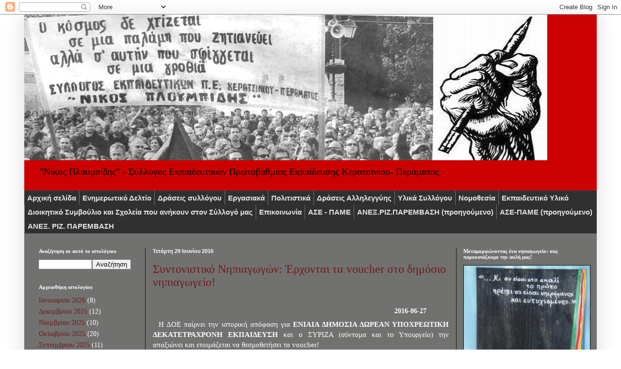

--- FILE ---
content_type: text/html; charset=UTF-8
request_url: https://spe-ploumpidis.blogspot.com/2016/06/
body_size: 24838
content:
<!DOCTYPE html>
<html class='v2' dir='ltr' lang='el'>
<head>
<link href='https://www.blogger.com/static/v1/widgets/335934321-css_bundle_v2.css' rel='stylesheet' type='text/css'/>
<meta content='width=1100' name='viewport'/>
<meta content='text/html; charset=UTF-8' http-equiv='Content-Type'/>
<meta content='blogger' name='generator'/>
<link href='https://spe-ploumpidis.blogspot.com/favicon.ico' rel='icon' type='image/x-icon'/>
<link href='http://spe-ploumpidis.blogspot.com/2016/06/' rel='canonical'/>
<link rel="alternate" type="application/atom+xml" title="Ν. Πλουμπίδης   - Atom" href="https://spe-ploumpidis.blogspot.com/feeds/posts/default" />
<link rel="alternate" type="application/rss+xml" title="Ν. Πλουμπίδης   - RSS" href="https://spe-ploumpidis.blogspot.com/feeds/posts/default?alt=rss" />
<link rel="service.post" type="application/atom+xml" title="Ν. Πλουμπίδης   - Atom" href="https://www.blogger.com/feeds/8644826706000708133/posts/default" />
<!--Can't find substitution for tag [blog.ieCssRetrofitLinks]-->
<meta content='http://spe-ploumpidis.blogspot.com/2016/06/' property='og:url'/>
<meta content='Ν. Πλουμπίδης  ' property='og:title'/>
<meta content='&#39;&#39;Νίκος Πλουμπίδης&#39;&#39; - Σύλλογος Εκπαιδευτικών Πρωτοβάθμιας Εκπαίδευσης Κερατσινίου- Περάματος' property='og:description'/>
<title>Ν. Πλουμπίδης  : Ιουνίου 2016</title>
<style id='page-skin-1' type='text/css'><!--
/*
-----------------------------------------------
Blogger Template Style
Name:     Simple
Designer: Blogger
URL:      www.blogger.com
----------------------------------------------- */
/* Content
----------------------------------------------- */
body {
font: normal normal 14px 'Times New Roman', Times, FreeSerif, serif;
color: #ffffff;
background: #ffffff none repeat scroll top left;
padding: 0 40px 40px 40px;
}
html body .region-inner {
min-width: 0;
max-width: 100%;
width: auto;
}
h2 {
font-size: 22px;
}
a:link {
text-decoration:none;
color: #6e1a1a;
}
a:visited {
text-decoration:none;
color: #990000;
}
a:hover {
text-decoration:underline;
color: #990000;
}
.body-fauxcolumn-outer .fauxcolumn-inner {
background: transparent none repeat scroll top left;
_background-image: none;
}
.body-fauxcolumn-outer .cap-top {
position: absolute;
z-index: 1;
height: 400px;
width: 100%;
}
.body-fauxcolumn-outer .cap-top .cap-left {
width: 100%;
background: transparent none repeat-x scroll top left;
_background-image: none;
}
.content-outer {
-moz-box-shadow: 0 0 40px rgba(0, 0, 0, .15);
-webkit-box-shadow: 0 0 5px rgba(0, 0, 0, .15);
-goog-ms-box-shadow: 0 0 10px #333333;
box-shadow: 0 0 40px rgba(0, 0, 0, .15);
margin-bottom: 1px;
}
.content-inner {
padding: 10px 10px;
}
.content-inner {
background-color: #717270;
}
/* Header
----------------------------------------------- */
.header-outer {
background: #cc0000 none repeat-x scroll 0 -400px;
_background-image: none;
}
.Header h1 {
font: italic normal 50px 'Times New Roman', Times, FreeSerif, serif;
color: #cc0000;
text-shadow: -1px -1px 1px rgba(0, 0, 0, .2);
}
.Header h1 a {
color: #cc0000;
}
.Header .description {
font-size: 140%;
color: #000000;
}
.header-inner .Header .titlewrapper {
padding: 22px 30px;
}
.header-inner .Header .descriptionwrapper {
padding: 0 30px;
}
/* Tabs
----------------------------------------------- */
.tabs-inner .section:first-child {
border-top: 1px solid #404040;
}
.tabs-inner .section:first-child ul {
margin-top: -1px;
border-top: 1px solid #404040;
border-left: 0 solid #404040;
border-right: 0 solid #404040;
}
.tabs-inner .widget ul {
background: #303030 none repeat-x scroll 0 -800px;
_background-image: none;
border-bottom: 1px solid #404040;
margin-top: 0;
margin-left: -30px;
margin-right: -30px;
}
.tabs-inner .widget li a {
display: inline-block;
padding: .6em 1em;
font: normal bold 15px Arial, Tahoma, Helvetica, FreeSans, sans-serif;
color: #e9e3e3;
border-left: 1px solid #717270;
border-right: 0 solid #404040;
}
.tabs-inner .widget li:first-child a {
border-left: none;
}
.tabs-inner .widget li.selected a, .tabs-inner .widget li a:hover {
color: #cc0000;
background-color: #e9e3e3;
text-decoration: none;
}
/* Columns
----------------------------------------------- */
.main-outer {
border-top: 0 solid #0e0e0e;
}
.fauxcolumn-left-outer .fauxcolumn-inner {
border-right: 1px solid #0e0e0e;
}
.fauxcolumn-right-outer .fauxcolumn-inner {
border-left: 1px solid #0e0e0e;
}
/* Headings
----------------------------------------------- */
div.widget > h2,
div.widget h2.title {
margin: 0 0 1em 0;
font: normal bold 11px 'Times New Roman', Times, FreeSerif, serif;
color: #ffffff;
}
/* Widgets
----------------------------------------------- */
.widget .zippy {
color: #999999;
text-shadow: 2px 2px 1px rgba(0, 0, 0, .1);
}
.widget .popular-posts ul {
list-style: none;
}
/* Posts
----------------------------------------------- */
h2.date-header {
font: normal bold 11px Arial, Tahoma, Helvetica, FreeSans, sans-serif;
}
.date-header span {
background-color: transparent;
color: #ffffff;
padding: inherit;
letter-spacing: inherit;
margin: inherit;
}
.main-inner {
padding-top: 30px;
padding-bottom: 30px;
}
.main-inner .column-center-inner {
padding: 0 15px;
}
.main-inner .column-center-inner .section {
margin: 0 15px;
}
.post {
margin: 0 0 25px 0;
}
h3.post-title, .comments h4 {
font: normal normal 24px Georgia, Utopia, 'Palatino Linotype', Palatino, serif;
margin: .75em 0 0;
}
.post-body {
font-size: 110%;
line-height: 1.4;
position: relative;
}
.post-body img, .post-body .tr-caption-container, .Profile img, .Image img,
.BlogList .item-thumbnail img {
padding: 0;
background: #111111;
border: 1px solid #111111;
-moz-box-shadow: 1px 1px 5px rgba(0, 0, 0, .1);
-webkit-box-shadow: 1px 1px 5px rgba(0, 0, 0, .1);
box-shadow: 1px 1px 5px rgba(0, 0, 0, .1);
}
.post-body img, .post-body .tr-caption-container {
padding: 1px;
}
.post-body .tr-caption-container {
color: #ffffff;
}
.post-body .tr-caption-container img {
padding: 0;
background: transparent;
border: none;
-moz-box-shadow: 0 0 0 rgba(0, 0, 0, .1);
-webkit-box-shadow: 0 0 0 rgba(0, 0, 0, .1);
box-shadow: 0 0 0 rgba(0, 0, 0, .1);
}
.post-header {
margin: 0 0 1.5em;
line-height: 1.6;
font-size: 90%;
}
.post-footer {
margin: 20px -2px 0;
padding: 5px 10px;
color: #0e0e0e;
background-color: #8a8686;
border-bottom: 1px solid transparent;
line-height: 1.6;
font-size: 90%;
}
#comments .comment-author {
padding-top: 1.5em;
border-top: 1px solid #0e0e0e;
background-position: 0 1.5em;
}
#comments .comment-author:first-child {
padding-top: 0;
border-top: none;
}
.avatar-image-container {
margin: .2em 0 0;
}
#comments .avatar-image-container img {
border: 1px solid #111111;
}
/* Comments
----------------------------------------------- */
.comments .comments-content .icon.blog-author {
background-repeat: no-repeat;
background-image: url([data-uri]);
}
.comments .comments-content .loadmore a {
border-top: 1px solid #999999;
border-bottom: 1px solid #999999;
}
.comments .comment-thread.inline-thread {
background-color: #8a8686;
}
.comments .continue {
border-top: 2px solid #999999;
}
/* Accents
---------------------------------------------- */
.section-columns td.columns-cell {
border-left: 1px solid #0e0e0e;
}
.blog-pager {
background: transparent none no-repeat scroll top center;
}
.blog-pager-older-link, .home-link,
.blog-pager-newer-link {
background-color: #717270;
padding: 5px;
}
.footer-outer {
border-top: 0 dashed #bbbbbb;
}
/* Mobile
----------------------------------------------- */
body.mobile  {
background-size: auto;
}
.mobile .body-fauxcolumn-outer {
background: transparent none repeat scroll top left;
}
.mobile .body-fauxcolumn-outer .cap-top {
background-size: 100% auto;
}
.mobile .content-outer {
-webkit-box-shadow: 0 0 3px rgba(0, 0, 0, .15);
box-shadow: 0 0 3px rgba(0, 0, 0, .15);
}
.mobile .tabs-inner .widget ul {
margin-left: 0;
margin-right: 0;
}
.mobile .post {
margin: 0;
}
.mobile .main-inner .column-center-inner .section {
margin: 0;
}
.mobile .date-header span {
padding: 0.1em 10px;
margin: 0 -10px;
}
.mobile h3.post-title {
margin: 0;
}
.mobile .blog-pager {
background: transparent none no-repeat scroll top center;
}
.mobile .footer-outer {
border-top: none;
}
.mobile .main-inner, .mobile .footer-inner {
background-color: #717270;
}
.mobile-index-contents {
color: #ffffff;
}
.mobile-link-button {
background-color: #6e1a1a;
}
.mobile-link-button a:link, .mobile-link-button a:visited {
color: #ffffff;
}
.mobile .tabs-inner .section:first-child {
border-top: none;
}
.mobile .tabs-inner .PageList .widget-content {
background-color: #e9e3e3;
color: #cc0000;
border-top: 1px solid #404040;
border-bottom: 1px solid #404040;
}
.mobile .tabs-inner .PageList .widget-content .pagelist-arrow {
border-left: 1px solid #404040;
}
h2 {
color: #FFFFFF;
font:  16px 'Verdana',Times,FreeSerif,serif;
margin: 0 0 1em;
text-transform: none;
}
.content-inner {
padding: 0px;
}
.main-inner .column-right-inner {
padding: 0 0px;
}
.main-inner .column-center-inner {
padding: 0 0px;
}
right-inner {
padding: 0 0px;
}
body {
background: none repeat scroll left top #FFFFFF;
color: #FFFFFF;
font: 14px 'Times New Roman',Times,FreeSerif,serif;
padding: 0 10px 10px;
}
.tabs-inner .widget li a {
border-left: 1px solid #797676;
border-right: 0 solid #404040;
color: #E9E3E3;
display: inline-block;
font: bold 15px Arial,Tahoma,Helvetica,FreeSans,sans-serif;
padding: 0.4em 0.4em;
}
.widget li, .BlogArchive #ArchiveList ul.flat li {
font:  14px 'Verdana',Times,FreeSerif,serif;
margin: 0;
padding: 0.25em 0;
text-indent: 0;
}
--></style>
<style id='template-skin-1' type='text/css'><!--
body {
min-width: 1180px;
}
.content-outer, .content-fauxcolumn-outer, .region-inner {
min-width: 1180px;
max-width: 1180px;
_width: 1180px;
}
.main-inner .columns {
padding-left: 250px;
padding-right: 290px;
}
.main-inner .fauxcolumn-center-outer {
left: 250px;
right: 290px;
/* IE6 does not respect left and right together */
_width: expression(this.parentNode.offsetWidth -
parseInt("250px") -
parseInt("290px") + 'px');
}
.main-inner .fauxcolumn-left-outer {
width: 250px;
}
.main-inner .fauxcolumn-right-outer {
width: 290px;
}
.main-inner .column-left-outer {
width: 250px;
right: 100%;
margin-left: -250px;
}
.main-inner .column-right-outer {
width: 290px;
margin-right: -290px;
}
#layout {
min-width: 0;
}
#layout .content-outer {
min-width: 0;
width: 800px;
}
#layout .region-inner {
min-width: 0;
width: auto;
}
body#layout div.add_widget {
padding: 8px;
}
body#layout div.add_widget a {
margin-left: 32px;
}
--></style>
<link href='https://www.blogger.com/dyn-css/authorization.css?targetBlogID=8644826706000708133&amp;zx=edb81d74-5536-47ca-8dbe-def27054a6bf' media='none' onload='if(media!=&#39;all&#39;)media=&#39;all&#39;' rel='stylesheet'/><noscript><link href='https://www.blogger.com/dyn-css/authorization.css?targetBlogID=8644826706000708133&amp;zx=edb81d74-5536-47ca-8dbe-def27054a6bf' rel='stylesheet'/></noscript>
<meta name='google-adsense-platform-account' content='ca-host-pub-1556223355139109'/>
<meta name='google-adsense-platform-domain' content='blogspot.com'/>

</head>
<body class='loading variant-dark'>
<div class='navbar section' id='navbar' name='Navbar'><div class='widget Navbar' data-version='1' id='Navbar1'><script type="text/javascript">
    function setAttributeOnload(object, attribute, val) {
      if(window.addEventListener) {
        window.addEventListener('load',
          function(){ object[attribute] = val; }, false);
      } else {
        window.attachEvent('onload', function(){ object[attribute] = val; });
      }
    }
  </script>
<div id="navbar-iframe-container"></div>
<script type="text/javascript" src="https://apis.google.com/js/platform.js"></script>
<script type="text/javascript">
      gapi.load("gapi.iframes:gapi.iframes.style.bubble", function() {
        if (gapi.iframes && gapi.iframes.getContext) {
          gapi.iframes.getContext().openChild({
              url: 'https://www.blogger.com/navbar/8644826706000708133?origin\x3dhttps://spe-ploumpidis.blogspot.com',
              where: document.getElementById("navbar-iframe-container"),
              id: "navbar-iframe"
          });
        }
      });
    </script><script type="text/javascript">
(function() {
var script = document.createElement('script');
script.type = 'text/javascript';
script.src = '//pagead2.googlesyndication.com/pagead/js/google_top_exp.js';
var head = document.getElementsByTagName('head')[0];
if (head) {
head.appendChild(script);
}})();
</script>
</div></div>
<div class='body-fauxcolumns'>
<div class='fauxcolumn-outer body-fauxcolumn-outer'>
<div class='cap-top'>
<div class='cap-left'></div>
<div class='cap-right'></div>
</div>
<div class='fauxborder-left'>
<div class='fauxborder-right'></div>
<div class='fauxcolumn-inner'>
</div>
</div>
<div class='cap-bottom'>
<div class='cap-left'></div>
<div class='cap-right'></div>
</div>
</div>
</div>
<div class='content'>
<div class='content-fauxcolumns'>
<div class='fauxcolumn-outer content-fauxcolumn-outer'>
<div class='cap-top'>
<div class='cap-left'></div>
<div class='cap-right'></div>
</div>
<div class='fauxborder-left'>
<div class='fauxborder-right'></div>
<div class='fauxcolumn-inner'>
</div>
</div>
<div class='cap-bottom'>
<div class='cap-left'></div>
<div class='cap-right'></div>
</div>
</div>
</div>
<div class='content-outer'>
<div class='content-cap-top cap-top'>
<div class='cap-left'></div>
<div class='cap-right'></div>
</div>
<div class='fauxborder-left content-fauxborder-left'>
<div class='fauxborder-right content-fauxborder-right'></div>
<div class='content-inner'>
<header>
<div class='header-outer'>
<div class='header-cap-top cap-top'>
<div class='cap-left'></div>
<div class='cap-right'></div>
</div>
<div class='fauxborder-left header-fauxborder-left'>
<div class='fauxborder-right header-fauxborder-right'></div>
<div class='region-inner header-inner'>
<div class='header section' id='header' name='Κεφαλίδα'><div class='widget Header' data-version='1' id='Header1'>
<div id='header-inner'>
<a href='https://spe-ploumpidis.blogspot.com/' style='display: block'>
<img alt='Ν. Πλουμπίδης  ' height='300px; ' id='Header1_headerimg' src='https://blogger.googleusercontent.com/img/b/R29vZ2xl/AVvXsEjNonHTwNczeMaDxagP_g9kp9vEo2orRO3wcE7IWN1FH2NyfnDmP-btK77i9-YHt2qahOpDnySNiI3dJXRzXHgW8od286AxaeONEhNhkXcA6NRKB0iQddsOqQhB61dG8UnHvICNrnWXcTI/s1600/Ploumpidis_01.jpg' style='display: block' width='1078px; '/>
</a>
<div class='descriptionwrapper'>
<p class='description'><span>''Νίκος Πλουμπίδης'' - Σύλλογος Εκπαιδευτικών Πρωτοβάθμιας Εκπαίδευσης Κερατσινίου- Περάματος</span></p>
</div>
</div>
</div></div>
</div>
</div>
<div class='header-cap-bottom cap-bottom'>
<div class='cap-left'></div>
<div class='cap-right'></div>
</div>
</div>
</header>
<div class='tabs-outer'>
<div class='tabs-cap-top cap-top'>
<div class='cap-left'></div>
<div class='cap-right'></div>
</div>
<div class='fauxborder-left tabs-fauxborder-left'>
<div class='fauxborder-right tabs-fauxborder-right'></div>
<div class='region-inner tabs-inner'>
<div class='tabs section' id='crosscol' name='Σε όλες τις στήλες'><div class='widget PageList' data-version='1' id='PageList1'>
<h2>Σελίδες</h2>
<div class='widget-content'>
<ul>
<li>
<a href='https://spe-ploumpidis.blogspot.com/'>Αρχική σελίδα</a>
</li>
<li>
<a href='https://spe-ploumpidis.blogspot.com/p/blog-page_3.html'>Ενημερωτικό Δελτίο</a>
</li>
<li>
<a href='https://spe-ploumpidis.blogspot.com/p/blog-page_9814.html'>Δράσεις συλλόγου</a>
</li>
<li>
<a href='https://spe-ploumpidis.blogspot.com/p/blog-page_9728.html'>Εργασιακά</a>
</li>
<li>
<a href='https://spe-ploumpidis.blogspot.com/p/blog-page_10.html'>Πολιτιστικά</a>
</li>
<li>
<a href='https://spe-ploumpidis.blogspot.com/p/blog-page_14.html'>Δράσεις Αλληλεγγύης</a>
</li>
<li>
<a href='https://spe-ploumpidis.blogspot.com/p/blog-page_4877.html'>Υλικά Συλλόγου</a>
</li>
<li>
<a href='https://spe-ploumpidis.blogspot.com/p/blog-page_6388.html'>Νομοθεσία</a>
</li>
<li>
<a href='https://spe-ploumpidis.blogspot.com/p/blog-page_6.html'>Εκπαιδευτικό Υλικό</a>
</li>
<li>
<a href='https://spe-ploumpidis.blogspot.com/p/blog-page_9040.html'>Διοικητικό Συμβούλιο και Σχολεία που ανήκουν στον Σύλλογό μας</a>
</li>
<li>
<a href='https://spe-ploumpidis.blogspot.com/p/blog-page_8919.html'>Επικοινωνία</a>
</li>
<li>
<a href='https://spe-ploumpidis.blogspot.com/p/blog-page_9.html'>          ΑΣΕ - ΠΑΜΕ</a>
</li>
<li>
<a href='https://spe-ploumpidis.blogspot.com/p/neiz.html'>ΑNEΞ.ΡIZ.ΠΑΡΕΜΒΑΣΗ (προηγούμενο)</a>
</li>
<li>
<a href='https://spe-ploumpidis.blogspot.com/p/blog-page_4552.html'>ΑΣΕ-ΠΑΜΕ (προηγούμενο)</a>
</li>
<li>
<a href='https://spe-ploumpidis.blogspot.com/p/blog-page_1698.html'>ΑΝΕΞ. ΡΙΖ. ΠΑΡΕΜΒΑΣΗ</a>
</li>
</ul>
<div class='clear'></div>
</div>
</div></div>
<div class='tabs no-items section' id='crosscol-overflow' name='Cross-Column 2'></div>
</div>
</div>
<div class='tabs-cap-bottom cap-bottom'>
<div class='cap-left'></div>
<div class='cap-right'></div>
</div>
</div>
<div class='main-outer'>
<div class='main-cap-top cap-top'>
<div class='cap-left'></div>
<div class='cap-right'></div>
</div>
<div class='fauxborder-left main-fauxborder-left'>
<div class='fauxborder-right main-fauxborder-right'></div>
<div class='region-inner main-inner'>
<div class='columns fauxcolumns'>
<div class='fauxcolumn-outer fauxcolumn-center-outer'>
<div class='cap-top'>
<div class='cap-left'></div>
<div class='cap-right'></div>
</div>
<div class='fauxborder-left'>
<div class='fauxborder-right'></div>
<div class='fauxcolumn-inner'>
</div>
</div>
<div class='cap-bottom'>
<div class='cap-left'></div>
<div class='cap-right'></div>
</div>
</div>
<div class='fauxcolumn-outer fauxcolumn-left-outer'>
<div class='cap-top'>
<div class='cap-left'></div>
<div class='cap-right'></div>
</div>
<div class='fauxborder-left'>
<div class='fauxborder-right'></div>
<div class='fauxcolumn-inner'>
</div>
</div>
<div class='cap-bottom'>
<div class='cap-left'></div>
<div class='cap-right'></div>
</div>
</div>
<div class='fauxcolumn-outer fauxcolumn-right-outer'>
<div class='cap-top'>
<div class='cap-left'></div>
<div class='cap-right'></div>
</div>
<div class='fauxborder-left'>
<div class='fauxborder-right'></div>
<div class='fauxcolumn-inner'>
</div>
</div>
<div class='cap-bottom'>
<div class='cap-left'></div>
<div class='cap-right'></div>
</div>
</div>
<!-- corrects IE6 width calculation -->
<div class='columns-inner'>
<div class='column-center-outer'>
<div class='column-center-inner'>
<div class='main section' id='main' name='Κύριος'><div class='widget Blog' data-version='1' id='Blog1'>
<div class='blog-posts hfeed'>

          <div class="date-outer">
        
<h2 class='date-header'><span>Τετάρτη 29 Ιουνίου 2016</span></h2>

          <div class="date-posts">
        
<div class='post-outer'>
<div class='post hentry' itemprop='blogPost' itemscope='itemscope' itemtype='http://schema.org/BlogPosting'>
<a name='8448026081073836608'></a>
<h3 class='post-title entry-title' itemprop='name'>
<a href='https://spe-ploumpidis.blogspot.com/2016/06/voucher.html'>Συντονιστικό Νηπιαγωγών: Έρχονται τα voucher στο δημόσιο νηπιαγωγείο!    </a>
</h3>
<div class='post-header'>
<div class='post-header-line-1'></div>
</div>
<div class='post-body entry-content' id='post-body-8448026081073836608' itemprop='description articleBody'>
<div dir="ltr" style="text-align: left;" trbidi="on">
<h1>
<span style="font-size: 18.0pt;">&#160; &#160; &#160; &#160; &#160; &#160; &#160; &#160; &#160; &#160; &#160; &#160; &#160; &#160; &#160; &#160; &#160; &#160; &#160; &#160; &#160; &#160; &#160; &#160; &#160; &#160; &#160; &#160; &#160; &#160; &#160; &#160; &#160; &#160; &#160; &#160; &#160; &#160; &#160; &#160; &#160; &#160;</span><span class="ins"><span style="font-size: 10.5pt;">2016-06-27 </span></span><span style="font-size: 11.5pt; mso-bidi-font-size: 24.0pt;"><o:p></o:p></span></h1>
<div class="MsoBodyText" style="text-align: justify;">
<span style="font-size: 11.5pt; line-height: 120%; mso-bidi-font-size: 12.0pt;">&#160; Η ΔΟΕ παίρνει την ιστορική απόφαση
για&#160;<strong><span style="font-family: &quot;liberation serif&quot; , &quot;serif&quot;; mso-bidi-font-family: FreeSans;">ΕΝΙΑΙΑ ΔΗΜΟΣΙΑ ΔΩΡΕΑΝ ΥΠΟΧΡΕΩΤΙΚΗ ΔΕΚΑΤΕΤΡΑΧΡΟΝΗ
ΕΚΠΑΙΔΕΥΣΗ </span></strong>και ο ΣΥΡΙΖΑ (σύντομα και το Υπουργείο) την
απαξιώνει και ετοιμάζεται να θεσμοθετήσει τα voucher!<o:p></o:p></span></div>
<div class="MsoBodyText" style="text-align: justify;">
<span style="font-size: 11.5pt; line-height: 120%; mso-bidi-font-size: 12.0pt;">Την ώρα που οι Σύνεδροι της 85ης ΓΣ
(εκλεγμένοι από τους συλλόγους Π.Ε. από όλη την Ελλάδα) μαζί με όλους τους
μάχιμους εκπαιδευτικούς υπερασπίζονταν και μάχονταν για το χαρακτήρα, το
περιεχόμενο, τη δομή και τη μορφή του δημόσιου Δημοτικού σχολείου και
Νηπιαγωγείου για όλα ανεξαιρέτως τα παιδιά και <strong><span style="font-family: &quot;liberation serif&quot; , &quot;serif&quot;; mso-bidi-font-family: FreeSans;">ψήφιζαν τη θέση του
κλάδου για την Προσχολική αγωγή και εκπαίδευση </span></strong>με μια<strong><span style="font-family: &quot;liberation serif&quot; , &quot;serif&quot;; mso-bidi-font-family: FreeSans;">ιστορικής
σημασίας </span></strong>απόφαση (που την ψήφισε η συντριπτική πλειοψηφία) για <strong><span style="font-family: &quot;liberation serif&quot; , &quot;serif&quot;; mso-bidi-font-family: FreeSans;">Ενιαία
δημόσια δωρεάν Υποχρεωτική Δεκατετράχρονη Εκπαίδευση (Δίχρονη Υποχρεωτική
Δημόσια Δωρεάν Προσχολική Αγωγή και Εκπαίδευση και Ενιαίο 12χρονο Υποχρεωτικό
και Δημόσιο Δωρεάν Σχολείο)</span></strong>,την ίδια ώρα&#160;ο τομέας παιδείας
του ΣΥΡΙΖΑ με προκλητικότατο τρόπο μας ενημέρωνε μέσω της Αυγής ότι όχι μόνο
δεν θα νομοθετηθεί η δίχρονη Προσχολική αγωγή και εκπαίδευση αλλά θα γίνει
υπαγωγή των βρεφονηπιακών σταθμών&#160;στο Υπουργείο Παιδείας!</span></div>
</div>
<div style='clear: both;'></div>
</div>
<div class='jump-link'>
<a href='https://spe-ploumpidis.blogspot.com/2016/06/voucher.html#more' title='Συντονιστικό Νηπιαγωγών: Έρχονται τα voucher στο δημόσιο νηπιαγωγείο!    '>Διαβάστε περισσότερα &#187;</a>
</div>
<div class='post-footer'>
<div class='post-footer-line post-footer-line-1'><span class='post-author vcard'>
Αναρτήθηκε από
<span class='fn' itemprop='author' itemscope='itemscope' itemtype='http://schema.org/Person'>
<meta content='https://www.blogger.com/profile/14511662342575368063' itemprop='url'/>
<meta content='8644826706000708133' itemprop='articleBody/aiaBlogId'/>
<meta content='8448026081073836608' itemprop='articleBody/aiaPostId'/>
<a href='https://www.blogger.com/profile/14511662342575368063' rel='author' title='author profile'>
<span itemprop='name'><!--Can't find substitution for tag [post.spe-ploumpidis]--></span>
</a>
</span>
</span>
<span class='post-timestamp'>
στις
<meta content='https://spe-ploumpidis.blogspot.com/2016/06/voucher.html' itemprop='url'/>
<a class='timestamp-link' href='https://spe-ploumpidis.blogspot.com/2016/06/voucher.html' rel='bookmark' title='permanent link'><abbr class='published' itemprop='datePublished' title='2016-06-29T08:46:00+03:00'>8:46&#8239;π.μ.</abbr></a>
</span>
<span class='post-comment-link'>
<a class='comment-link' href='https://www.blogger.com/comment/fullpage/post/8644826706000708133/8448026081073836608' onclick='javascript:window.open(this.href, "bloggerPopup", "toolbar=0,location=0,statusbar=1,menubar=0,scrollbars=yes,width=640,height=500"); return false;'>
Δεν υπάρχουν σχόλια:
              </a>
</span>
<span class='post-icons'>
<span class='item-control blog-admin pid-1128607328'>
<a href='https://www.blogger.com/post-edit.g?blogID=8644826706000708133&postID=8448026081073836608&from=pencil' title='Επεξεργασία ανάρτησης'>
<img alt='' class='icon-action' height='18' src='https://resources.blogblog.com/img/icon18_edit_allbkg.gif' width='18'/>
</a>
</span>
</span>
<div class='post-share-buttons goog-inline-block'>
<a class='goog-inline-block share-button sb-email' href='https://www.blogger.com/share-post.g?blogID=8644826706000708133&postID=8448026081073836608&target=email' target='_blank' title='Αποστολή με μήνυμα ηλεκτρονικού ταχυδρομείου
'><span class='share-button-link-text'>Αποστολή με μήνυμα ηλεκτρονικού ταχυδρομείου
</span></a><a class='goog-inline-block share-button sb-blog' href='https://www.blogger.com/share-post.g?blogID=8644826706000708133&postID=8448026081073836608&target=blog' onclick='window.open(this.href, "_blank", "height=270,width=475"); return false;' target='_blank' title='BlogThis!'><span class='share-button-link-text'>BlogThis!</span></a><a class='goog-inline-block share-button sb-twitter' href='https://www.blogger.com/share-post.g?blogID=8644826706000708133&postID=8448026081073836608&target=twitter' target='_blank' title='Κοινοποίηση στο X'><span class='share-button-link-text'>Κοινοποίηση στο X</span></a><a class='goog-inline-block share-button sb-facebook' href='https://www.blogger.com/share-post.g?blogID=8644826706000708133&postID=8448026081073836608&target=facebook' onclick='window.open(this.href, "_blank", "height=430,width=640"); return false;' target='_blank' title='Μοιραστείτε το στο Facebook'><span class='share-button-link-text'>Μοιραστείτε το στο Facebook</span></a><a class='goog-inline-block share-button sb-pinterest' href='https://www.blogger.com/share-post.g?blogID=8644826706000708133&postID=8448026081073836608&target=pinterest' target='_blank' title='Κοινοποίηση στο Pinterest'><span class='share-button-link-text'>Κοινοποίηση στο Pinterest</span></a>
</div>
</div>
<div class='post-footer-line post-footer-line-2'><span class='post-labels'>
Ετικέτες
<a href='https://spe-ploumpidis.blogspot.com/search/label/%CE%91%CE%BD%CE%B1%CE%BA%CE%BF%CE%B9%CE%BD%CF%8E%CF%83%CE%B5%CE%B9%CF%82' rel='tag'>Ανακοινώσεις</a>
</span>
</div>
<div class='post-footer-line post-footer-line-3'><span class='post-location'>
</span>
</div>
</div>
</div>
</div>

          </div></div>
        

          <div class="date-outer">
        
<h2 class='date-header'><span>Τετάρτη 22 Ιουνίου 2016</span></h2>

          <div class="date-posts">
        
<div class='post-outer'>
<div class='post hentry' itemprop='blogPost' itemscope='itemscope' itemtype='http://schema.org/BlogPosting'>
<a name='7064270709889744209'></a>
<div class='post-header'>
<div class='post-header-line-1'></div>
</div>
<div class='post-body entry-content' id='post-body-7064270709889744209' itemprop='description articleBody'>
<div dir="ltr" style="text-align: left;" trbidi="on">
<div style="font-family: Tahoma, Verdana, Geneva, Arial, Helvetica, sans-serif; font-size: 12.8px; padding: 0px; text-align: center;">
<span style="font-size: 16px;"><strong>&nbsp;ΑΠΟΦΑΣΗ 85<sup>Ης</sup>&nbsp;ΓΕΝΙΚΗΣ ΣΥΝΕΛΕΥΣΗΣ</strong></span></div>
<div style="font-family: Tahoma, Verdana, Geneva, Arial, Helvetica, sans-serif; font-size: 12.8px; padding: 0px; text-align: center;">
<span style="font-size: 16px;"><strong>ΓΙΑ ΤΗ ΦΟΙΤΗΣΗ ΣΤΟ ΟΛΟΗΜΕΡΟ</strong></span></div>
<div style="font-family: Tahoma, Verdana, Geneva, Arial, Helvetica, sans-serif; font-size: 12.8px; padding: 0px; text-align: center;">
<span style="font-size: 16px;"><strong>ΝΗΠΙΑΓΩΓΕΙΟ ΚΑΙ ΔΗΜΟΤΙΚΟ ΣΧΟΛΕΙΟ</strong></span></div>
<div style="font-family: Tahoma, Verdana, Geneva, Arial, Helvetica, sans-serif; font-size: 12.8px; padding: 0px; text-align: justify;">
<br /></div>
<div style="font-family: Tahoma, Verdana, Geneva, Arial, Helvetica, sans-serif; font-size: 12.8px; padding: 0px; text-align: justify;">
<br /></div>
<div style="font-family: Tahoma, Verdana, Geneva, Arial, Helvetica, sans-serif; font-size: 12.8px; padding: 0px; text-align: justify;">
<span style="font-size: 16px;">Ο κλάδος των εκπαιδευτικών της Π.Ε. από την πρώτη στιγμή της δημοσίευσης της στάθηκε απέναντι στην εφαρμογή της αντιεκπαιδευτικής και παράνομης Υπουργικής Απόφασης για το νέο τύπο σχολείου καθώς και της παράνομης εγκυκλίου που υλοποιεί τους απαράδεκτους περιορισμούς φοίτησης στα ολοήμερα νηπιαγωγεία και δημοτικά.</span></div>
<div style="font-family: Tahoma, Verdana, Geneva, Arial, Helvetica, sans-serif; font-size: 12.8px; padding: 0px; text-align: justify;">
<br /></div>
<div style="font-family: Tahoma, Verdana, Geneva, Arial, Helvetica, sans-serif; font-size: 12.8px; padding: 0px; text-align: justify;">
<span style="font-size: 16px;">Σήμερα, οι Διευθύνσεις Εκπαίδευσης ζητούν από τους Δ/ντές των Δημοτικών Σχολείων και τις Προϊσταμένες των Νηπιαγωγείων να δηλώσουν ποια παιδιά πληρούν τις προϋποθέσεις φοίτησης στο ολοήμερο και ποια όχι (αλλά επιθυμούν τη φοίτηση).</span></div>
<div style="font-family: Tahoma, Verdana, Geneva, Arial, Helvetica, sans-serif; font-size: 12.8px; padding: 0px; text-align: justify;">
<br /></div>
<div style="font-family: Tahoma, Verdana, Geneva, Arial, Helvetica, sans-serif; font-size: 12.8px; padding: 0px; text-align: justify;">
<span style="font-size: 16px;">Η 85<sup>η</sup>&nbsp;Γ.Σ. του κλάδου με ομόφωνη απόφασή της στη συνέχεια των αποφάσεων του Δ.Σ. της Δ.Ο.Ε. καλεί και καλύπτει τους Δ/ντές Σχολείων και τις Προϊσταμένες Νηπιαγωγείων να δηλώσουν ότι όλα τα παιδιά για τα οποία έχουν κατατεθεί&nbsp; αιτήσεις φοίτησης στο ολοήμερο νηπιαγωγείο και δημοτικό πληρούν τις προϋποθέσεις.</span></div>
<div style="font-family: Tahoma, Verdana, Geneva, Arial, Helvetica, sans-serif; font-size: 12.8px; padding: 0px; text-align: justify;">
<br /></div>
<div style="font-family: Tahoma, Verdana, Geneva, Arial, Helvetica, sans-serif; font-size: 12.8px; padding: 0px; text-align: justify;">
<span style="font-size: 16px;">Λέμε όχι στους παράνομους περιορισμούς φοίτησης στα ολοήμερα νηπιαγωγεία και δημοτικά.</span></div>
<div style="font-family: Tahoma, Verdana, Geneva, Arial, Helvetica, sans-serif; font-size: 12.8px; padding: 0px; text-align: justify;">
<br /></div>
<div style="font-family: Tahoma, Verdana, Geneva, Arial, Helvetica, sans-serif; font-size: 12.8px; padding: 0px; text-align: justify;">
<span style="font-size: 16px;">Στο παραπάνω πλαίσιο καλούμε και τους αιρετούς εκπροσώπους μας στα ΠΥΣΠΕ με τη στάση τους να μη νομιμοποιήσουν τον προσδιορισμό των οργανικών κενών με βάση την παράνομη Υ.Α. και τις εγκυκλίους υλοποίησής της.</span></div>
<div style="font-family: Tahoma, Verdana, Geneva, Arial, Helvetica, sans-serif; font-size: 12.8px; padding: 0px; text-align: justify;">
<br /></div>
<div style="font-family: Tahoma, Verdana, Geneva, Arial, Helvetica, sans-serif; font-size: 12.8px; padding: 0px; text-align: center;">
<span style="font-size: 16px;">Από την 85<sup>η</sup>&nbsp;Γ.Σ.</span></div>
<div style="font-family: Tahoma, Verdana, Geneva, Arial, Helvetica, sans-serif; font-size: 12.8px; padding: 0px;">
<br /></div>
<span style="font-family: Tahoma, Verdana, Geneva, Arial, Helvetica, sans-serif; font-size: 12.8px;"><br /><br /></span></div>
<div style='clear: both;'></div>
</div>
<div class='post-footer'>
<div class='post-footer-line post-footer-line-1'><span class='post-author vcard'>
Αναρτήθηκε από
<span class='fn' itemprop='author' itemscope='itemscope' itemtype='http://schema.org/Person'>
<meta content='https://www.blogger.com/profile/14511662342575368063' itemprop='url'/>
<meta content='8644826706000708133' itemprop='articleBody/aiaBlogId'/>
<meta content='7064270709889744209' itemprop='articleBody/aiaPostId'/>
<a href='https://www.blogger.com/profile/14511662342575368063' rel='author' title='author profile'>
<span itemprop='name'><!--Can't find substitution for tag [post.spe-ploumpidis]--></span>
</a>
</span>
</span>
<span class='post-timestamp'>
στις
<meta content='https://spe-ploumpidis.blogspot.com/2016/06/85.html' itemprop='url'/>
<a class='timestamp-link' href='https://spe-ploumpidis.blogspot.com/2016/06/85.html' rel='bookmark' title='permanent link'><abbr class='published' itemprop='datePublished' title='2016-06-22T00:20:00+03:00'>12:20&#8239;π.μ.</abbr></a>
</span>
<span class='post-comment-link'>
<a class='comment-link' href='https://www.blogger.com/comment/fullpage/post/8644826706000708133/7064270709889744209' onclick='javascript:window.open(this.href, "bloggerPopup", "toolbar=0,location=0,statusbar=1,menubar=0,scrollbars=yes,width=640,height=500"); return false;'>
Δεν υπάρχουν σχόλια:
              </a>
</span>
<span class='post-icons'>
<span class='item-control blog-admin pid-1128607328'>
<a href='https://www.blogger.com/post-edit.g?blogID=8644826706000708133&postID=7064270709889744209&from=pencil' title='Επεξεργασία ανάρτησης'>
<img alt='' class='icon-action' height='18' src='https://resources.blogblog.com/img/icon18_edit_allbkg.gif' width='18'/>
</a>
</span>
</span>
<div class='post-share-buttons goog-inline-block'>
<a class='goog-inline-block share-button sb-email' href='https://www.blogger.com/share-post.g?blogID=8644826706000708133&postID=7064270709889744209&target=email' target='_blank' title='Αποστολή με μήνυμα ηλεκτρονικού ταχυδρομείου
'><span class='share-button-link-text'>Αποστολή με μήνυμα ηλεκτρονικού ταχυδρομείου
</span></a><a class='goog-inline-block share-button sb-blog' href='https://www.blogger.com/share-post.g?blogID=8644826706000708133&postID=7064270709889744209&target=blog' onclick='window.open(this.href, "_blank", "height=270,width=475"); return false;' target='_blank' title='BlogThis!'><span class='share-button-link-text'>BlogThis!</span></a><a class='goog-inline-block share-button sb-twitter' href='https://www.blogger.com/share-post.g?blogID=8644826706000708133&postID=7064270709889744209&target=twitter' target='_blank' title='Κοινοποίηση στο X'><span class='share-button-link-text'>Κοινοποίηση στο X</span></a><a class='goog-inline-block share-button sb-facebook' href='https://www.blogger.com/share-post.g?blogID=8644826706000708133&postID=7064270709889744209&target=facebook' onclick='window.open(this.href, "_blank", "height=430,width=640"); return false;' target='_blank' title='Μοιραστείτε το στο Facebook'><span class='share-button-link-text'>Μοιραστείτε το στο Facebook</span></a><a class='goog-inline-block share-button sb-pinterest' href='https://www.blogger.com/share-post.g?blogID=8644826706000708133&postID=7064270709889744209&target=pinterest' target='_blank' title='Κοινοποίηση στο Pinterest'><span class='share-button-link-text'>Κοινοποίηση στο Pinterest</span></a>
</div>
</div>
<div class='post-footer-line post-footer-line-2'><span class='post-labels'>
Ετικέτες
<a href='https://spe-ploumpidis.blogspot.com/search/label/%CE%91%CE%BD%CE%B1%CE%BA%CE%BF%CE%B9%CE%BD%CF%8E%CF%83%CE%B5%CE%B9%CF%82' rel='tag'>Ανακοινώσεις</a>,
<a href='https://spe-ploumpidis.blogspot.com/search/label/%CE%94%CE%9F%CE%95' rel='tag'>ΔΟΕ</a>
</span>
</div>
<div class='post-footer-line post-footer-line-3'><span class='post-location'>
</span>
</div>
</div>
</div>
</div>

          </div></div>
        

          <div class="date-outer">
        
<h2 class='date-header'><span>Δευτέρα 20 Ιουνίου 2016</span></h2>

          <div class="date-posts">
        
<div class='post-outer'>
<div class='post hentry' itemprop='blogPost' itemscope='itemscope' itemtype='http://schema.org/BlogPosting'>
<a name='7098020391842585746'></a>
<div class='post-header'>
<div class='post-header-line-1'></div>
</div>
<div class='post-body entry-content' id='post-body-7098020391842585746' itemprop='description articleBody'>
<div dir="ltr" style="text-align: left;" trbidi="on">
<span style="font-size: large;"><br>ΔΟΕ: Συνοπτικός οδηγός συνταξιοδοτικών ρυθμίσεων<br><br><br>Συνάδελφοι,<br>&#160; &#160;Το Δ.Σ. της Δ.Ο.Ε. σας κοινοποιεί έναν εξαιρετικά χρήσιμο οδηγό βασισμένο στα ερωτήματα που απασχολούν όλους τους δημόσιους υπαλλήλους (και φυσικά τους εκπαιδευτικούς) σε σχέση με τις συνταξιοδοτικιές διατάξεις οι οποίες ισχύουν, πλέον, στο Δημόσιο, όπως τον συνέταξε η Νομική Σύμβουλος της Δ.Ο.Ε. Μαρία &#8211; Μαγδαληνή Τσίπρα.<br><br>&#160; &#160; &#160; &#160; &#160; &#160; &#160; &#160; &#160; &#160; &#160; &#160; &#160; &#160; &#160; &#160; &#160; Από τη Δ.Ο.Ε.</span><br>
<span style="font-size: large;"></span><br>
</div>
<div style='clear: both;'></div>
</div>
<div class='jump-link'>
<a href='https://spe-ploumpidis.blogspot.com/2016/06/blog-post_20.html#more' title=''>Διαβάστε περισσότερα &#187;</a>
</div>
<div class='post-footer'>
<div class='post-footer-line post-footer-line-1'><span class='post-author vcard'>
Αναρτήθηκε από
<span class='fn' itemprop='author' itemscope='itemscope' itemtype='http://schema.org/Person'>
<meta content='https://www.blogger.com/profile/14511662342575368063' itemprop='url'/>
<meta content='8644826706000708133' itemprop='articleBody/aiaBlogId'/>
<meta content='7098020391842585746' itemprop='articleBody/aiaPostId'/>
<a href='https://www.blogger.com/profile/14511662342575368063' rel='author' title='author profile'>
<span itemprop='name'><!--Can't find substitution for tag [post.spe-ploumpidis]--></span>
</a>
</span>
</span>
<span class='post-timestamp'>
στις
<meta content='https://spe-ploumpidis.blogspot.com/2016/06/blog-post_20.html' itemprop='url'/>
<a class='timestamp-link' href='https://spe-ploumpidis.blogspot.com/2016/06/blog-post_20.html' rel='bookmark' title='permanent link'><abbr class='published' itemprop='datePublished' title='2016-06-20T00:10:00+03:00'>12:10&#8239;π.μ.</abbr></a>
</span>
<span class='post-comment-link'>
<a class='comment-link' href='https://www.blogger.com/comment/fullpage/post/8644826706000708133/7098020391842585746' onclick='javascript:window.open(this.href, "bloggerPopup", "toolbar=0,location=0,statusbar=1,menubar=0,scrollbars=yes,width=640,height=500"); return false;'>
Δεν υπάρχουν σχόλια:
              </a>
</span>
<span class='post-icons'>
<span class='item-control blog-admin pid-1128607328'>
<a href='https://www.blogger.com/post-edit.g?blogID=8644826706000708133&postID=7098020391842585746&from=pencil' title='Επεξεργασία ανάρτησης'>
<img alt='' class='icon-action' height='18' src='https://resources.blogblog.com/img/icon18_edit_allbkg.gif' width='18'/>
</a>
</span>
</span>
<div class='post-share-buttons goog-inline-block'>
<a class='goog-inline-block share-button sb-email' href='https://www.blogger.com/share-post.g?blogID=8644826706000708133&postID=7098020391842585746&target=email' target='_blank' title='Αποστολή με μήνυμα ηλεκτρονικού ταχυδρομείου
'><span class='share-button-link-text'>Αποστολή με μήνυμα ηλεκτρονικού ταχυδρομείου
</span></a><a class='goog-inline-block share-button sb-blog' href='https://www.blogger.com/share-post.g?blogID=8644826706000708133&postID=7098020391842585746&target=blog' onclick='window.open(this.href, "_blank", "height=270,width=475"); return false;' target='_blank' title='BlogThis!'><span class='share-button-link-text'>BlogThis!</span></a><a class='goog-inline-block share-button sb-twitter' href='https://www.blogger.com/share-post.g?blogID=8644826706000708133&postID=7098020391842585746&target=twitter' target='_blank' title='Κοινοποίηση στο X'><span class='share-button-link-text'>Κοινοποίηση στο X</span></a><a class='goog-inline-block share-button sb-facebook' href='https://www.blogger.com/share-post.g?blogID=8644826706000708133&postID=7098020391842585746&target=facebook' onclick='window.open(this.href, "_blank", "height=430,width=640"); return false;' target='_blank' title='Μοιραστείτε το στο Facebook'><span class='share-button-link-text'>Μοιραστείτε το στο Facebook</span></a><a class='goog-inline-block share-button sb-pinterest' href='https://www.blogger.com/share-post.g?blogID=8644826706000708133&postID=7098020391842585746&target=pinterest' target='_blank' title='Κοινοποίηση στο Pinterest'><span class='share-button-link-text'>Κοινοποίηση στο Pinterest</span></a>
</div>
</div>
<div class='post-footer-line post-footer-line-2'><span class='post-labels'>
Ετικέτες
<a href='https://spe-ploumpidis.blogspot.com/search/label/%CE%94%CE%9F%CE%95' rel='tag'>ΔΟΕ</a>
</span>
</div>
<div class='post-footer-line post-footer-line-3'><span class='post-location'>
</span>
</div>
</div>
</div>
</div>

          </div></div>
        

          <div class="date-outer">
        
<h2 class='date-header'><span>Τετάρτη 1 Ιουνίου 2016</span></h2>

          <div class="date-posts">
        
<div class='post-outer'>
<div class='post hentry' itemprop='blogPost' itemscope='itemscope' itemtype='http://schema.org/BlogPosting'>
<meta content='https://blogger.googleusercontent.com/img/b/R29vZ2xl/AVvXsEgPvvebIcVnOWt7ipBCNYPa5xjcFQZf6SuDG7ppfbgcfh7tXz9wzrg58Y7IQRVwBuLY7mbu9ZVY8Bgvzq8zqEpZR0rPDwIIxNO2uHFY17MkKv136KDh9GfJvrPjKASB7JB-zBNXQUM2Pvs/s72-c/apergia160913.jpg' itemprop='image_url'/>
<a name='2606532465976180366'></a>
<h3 class='post-title entry-title' itemprop='name'>
<a href='https://spe-ploumpidis.blogspot.com/2016/06/blog-post.html'> ΟΛΕΣ ΟΛΟΙ  ΣΥΜΜΕΤΕΧΟΥΜΕ ΜΑΖΙΚΑ ΚΑΙ ΔΥΝΑΜΙΚΑ                                 ΣΤΙΣ  ΚΙΝΗΤΟΠΟΙΗΣΕΙΣ        </a>
</h3>
<div class='post-header'>
<div class='post-header-line-1'></div>
</div>
<div class='post-body entry-content' id='post-body-2606532465976180366' itemprop='description articleBody'>
<div dir="ltr" style="text-align: left;" trbidi="on">
<div class="MsoNormal" style="text-align: justify;">
<b><span style="font-family: &quot;times new roman&quot; , &quot;serif&quot;; font-size: 16.0pt;">Συναδέλφισσες
συνάδελφοι<o:p></o:p></span></b></div>
<div class="MsoNormal" style="text-align: justify;">
<br /></div>
<div class="MsoNormal" style="text-align: justify;">
<b><span style="font-family: &quot;times new roman&quot; , &quot;serif&quot;; font-size: 16.0pt;">&nbsp;
<o:p></o:p></span></b></div>
<div class="MsoNormal" style="text-align: justify;">
<b><span style="font-family: &quot;times new roman&quot; , &quot;serif&quot;; font-size: 16.0pt;">&nbsp;&nbsp;&nbsp;
</span></b><b><span style="font-family: &quot;times new roman&quot; , &quot;serif&quot;; font-size: 16.0pt;">ΟΛΕΣ ΟΛΟΙ&nbsp; ΣΥΜΜΕΤΕΧΟΥΜΕ ΜΑΖΙΚΑ ΚΑΙ ΔΥΝΑΜΙΚΑ </span></b><b><span style="font-family: &quot;times new roman&quot; , &quot;serif&quot;; font-size: 16.0pt;"><o:p></o:p></span></b></div>
<div class="MsoNormal" style="text-align: justify;">
<b><span style="font-family: &quot;times new roman&quot; , &quot;serif&quot;; font-size: 16.0pt;">&nbsp;&nbsp;&nbsp;&nbsp;&nbsp;&nbsp;&nbsp;&nbsp;&nbsp;&nbsp;&nbsp;&nbsp;&nbsp;&nbsp;&nbsp;&nbsp;&nbsp;&nbsp;&nbsp;&nbsp;&nbsp;&nbsp;&nbsp;&nbsp;&nbsp;&nbsp;&nbsp;&nbsp;&nbsp;&nbsp;&nbsp; </span></b><b><span style="font-family: &quot;times new roman&quot; , &quot;serif&quot;; font-size: 16.0pt;">ΣΤΙΣ&nbsp;
ΚΙΝΗΤΟΠΟΙΗΣΕΙΣ</span></b><b><span style="font-family: &quot;times new roman&quot; , &quot;serif&quot;; font-size: 16.0pt;"><o:p></o:p></span></b></div>
<div class="MsoNormal" style="text-align: justify; text-indent: 36.0pt;">
<b><span style="font-family: &quot;times new roman&quot; , &quot;serif&quot;; font-size: 16.0pt;">&nbsp;&nbsp;&nbsp;&nbsp;&nbsp;&nbsp;&nbsp; <o:p></o:p></span></b></div>
<div class="MsoNormal" style="text-align: justify; text-indent: 36.0pt;">
<b><span style="font-family: &quot;times new roman&quot; , &quot;serif&quot;; font-size: 16.0pt;">&nbsp;&nbsp;&nbsp;&nbsp;&nbsp;&nbsp;&nbsp;&nbsp; </span></b><b><span style="font-family: &quot;times new roman&quot; , &quot;serif&quot;; font-size: 16.0pt;">ΔΙΝΟΥΜΕ
ΜΑΧΗ ΑΝΤΙΣΤΑΣΗΣ ΚΑΙ ΑΓΩΝΑ</span></b><b><span style="font-family: &quot;times new roman&quot; , &quot;serif&quot;; font-size: 16.0pt;"><o:p></o:p></span></b></div>
<div class="MsoNormal" style="text-align: justify; text-indent: 36.0pt;">
<b><span style="font-family: &quot;times new roman&quot; , &quot;serif&quot;; font-size: 16.0pt;">&nbsp;&nbsp;&nbsp;&nbsp;&nbsp;&nbsp;&nbsp;&nbsp;&nbsp;&nbsp;&nbsp; </span></b><b><span style="font-family: &quot;times new roman&quot; , &quot;serif&quot;; font-size: 16.0pt;">ΓΙΑ
ΜΑΖΙΚΟΥΣ ΜΟΝΙΜΟΥΣ ΔΙΟΡΙΣΜΟΥΣ</span></b><b><span style="font-family: &quot;times new roman&quot; , &quot;serif&quot;; font-size: 16.0pt;"><o:p></o:p></span></b></div>
<div class="MsoNormal" style="text-align: justify; text-indent: 36.0pt;">
<b><span style="font-family: &quot;times new roman&quot; , &quot;serif&quot;; font-size: 16.0pt;">&nbsp;&nbsp;&nbsp;&nbsp;&nbsp;&nbsp;&nbsp;&nbsp;&nbsp;&nbsp;&nbsp;&nbsp;&nbsp;&nbsp;&nbsp;&nbsp;&nbsp;&nbsp; &nbsp;&nbsp;&nbsp;&nbsp;&nbsp;</span></b><b><span style="font-family: &quot;times new roman&quot; , &quot;serif&quot;; font-size: 16.0pt;">ΔΗΜΟΣΙΟ
ΔΩΡΕΑΝ ΣΧΟΛΕΙΟ<o:p></o:p></span></b></div>
<div class="MsoNormal" style="text-align: justify; text-indent: 36.0pt;">
<br /></div>
<div class="MsoNormal" style="text-align: justify; text-indent: 36.0pt;">
<br /></div>
<div class="MsoNormal" style="text-align: justify; text-indent: 36.0pt;">
<br /></div>
<div class="MsoNormal" style="text-align: justify; text-indent: 36.0pt;">
<b><span style="font-family: &quot;times new roman&quot; , &quot;serif&quot;; font-size: 16.0pt;">&nbsp;</span></b><b><span style="font-family: &quot;times new roman&quot; , &quot;serif&quot;; font-size: 16.0pt;">ΣΑΒΒΑΤΟ
4 ΙΟΥΝΙΟΥ, 17.30, συλλαλητήριο στα ΠΡΟΠΥΛΑΙΑ<o:p></o:p></span></b></div>
<div class="MsoNormal" style="text-align: justify; text-indent: 36.0pt;">
<br /></div>
<div class="MsoNormal" style="text-align: justify; text-indent: 36.0pt;">
<!--[if gte vml 1]><v:shapetype
 id="_x0000_t75" coordsize="21600,21600" o:spt="75" o:preferrelative="t"
 path="m@4@5l@4@11@9@11@9@5xe" filled="f" stroked="f">
 <v:stroke joinstyle="miter"/>
 <v:formulas>
  <v:f eqn="if lineDrawn pixelLineWidth 0"/>
  <v:f eqn="sum @0 1 0"/>
  <v:f eqn="sum 0 0 @1"/>
  <v:f eqn="prod @2 1 2"/>
  <v:f eqn="prod @3 21600 pixelWidth"/>
  <v:f eqn="prod @3 21600 pixelHeight"/>
  <v:f eqn="sum @0 0 1"/>
  <v:f eqn="prod @6 1 2"/>
  <v:f eqn="prod @7 21600 pixelWidth"/>
  <v:f eqn="sum @8 21600 0"/>
  <v:f eqn="prod @7 21600 pixelHeight"/>
  <v:f eqn="sum @10 21600 0"/>
 </v:formulas>
 <v:path o:extrusionok="f" gradientshapeok="t" o:connecttype="rect"/>
 <o:lock v:ext="edit" aspectratio="t"/>
</v:shapetype><v:shape id="_x0000_s1026" type="#_x0000_t75" style='position:absolute;
 left:0;text-align:left;margin-left:-46.7pt;margin-top:11.65pt;width:219.15pt;
 height:166.5pt;z-index:251658240;mso-wrap-distance-left:0;
 mso-wrap-distance-right:0;mso-position-horizontal:absolute;
 mso-position-horizontal-relative:text;mso-position-vertical:absolute;
 mso-position-vertical-relative:text' filled="t">
 <v:fill color2="black"/>
 <v:imagedata src="file:///C:\Users\Stella\AppData\Local\Temp\msohtmlclip1\01\clip_image001.jpg"
  o:title=""/>
 <w:wrap type="square" side="largest"/>
</v:shape><![endif]--><!--[if !vml]--><!--[endif]--><b><span style="font-family: &quot;times new roman&quot; , &quot;serif&quot;; font-size: 16.0pt;"><o:p></o:p></span></b></div>
<div class="MsoNormal" style="text-align: justify; text-indent: 36.0pt;">
<b><span style="font-family: &quot;times new roman&quot; , &quot;serif&quot;; font-size: 16.0pt;">&nbsp;<o:p>&nbsp;</o:p></span></b></div>
<div class="MsoNormal" style="text-align: justify;">
<br /></div>
<div class="MsoNormal" style="text-align: justify;">
<br /></div>
<br />
<div class="separator" style="clear: both; text-align: center;">
<a href="https://blogger.googleusercontent.com/img/b/R29vZ2xl/AVvXsEgPvvebIcVnOWt7ipBCNYPa5xjcFQZf6SuDG7ppfbgcfh7tXz9wzrg58Y7IQRVwBuLY7mbu9ZVY8Bgvzq8zqEpZR0rPDwIIxNO2uHFY17MkKv136KDh9GfJvrPjKASB7JB-zBNXQUM2Pvs/s1600/apergia160913.jpg" imageanchor="1" style="margin-left: 1em; margin-right: 1em;"><img border="0" src="https://blogger.googleusercontent.com/img/b/R29vZ2xl/AVvXsEgPvvebIcVnOWt7ipBCNYPa5xjcFQZf6SuDG7ppfbgcfh7tXz9wzrg58Y7IQRVwBuLY7mbu9ZVY8Bgvzq8zqEpZR0rPDwIIxNO2uHFY17MkKv136KDh9GfJvrPjKASB7JB-zBNXQUM2Pvs/s1600/apergia160913.jpg" /></a></div>
<div class="MsoNormal" style="text-align: justify;">
<b><span style="font-family: &quot;times new roman&quot; , &quot;serif&quot;; font-size: 20.0pt;">ΤΕΤΑΡΤΗ
8 ΙΟΥΝΙΟΥ 2016, 12.30μμ, στα ΠΡΟΠΥΛΑΙΑ και ΠΟΡΕΙΑ ΣΤΗ ΒΟΥΛΗ<o:p></o:p></span></b></div>
</div>
<div style='clear: both;'></div>
</div>
<div class='post-footer'>
<div class='post-footer-line post-footer-line-1'><span class='post-author vcard'>
Αναρτήθηκε από
<span class='fn' itemprop='author' itemscope='itemscope' itemtype='http://schema.org/Person'>
<meta content='https://www.blogger.com/profile/14511662342575368063' itemprop='url'/>
<meta content='8644826706000708133' itemprop='articleBody/aiaBlogId'/>
<meta content='2606532465976180366' itemprop='articleBody/aiaPostId'/>
<a href='https://www.blogger.com/profile/14511662342575368063' rel='author' title='author profile'>
<span itemprop='name'><!--Can't find substitution for tag [post.spe-ploumpidis]--></span>
</a>
</span>
</span>
<span class='post-timestamp'>
στις
<meta content='https://spe-ploumpidis.blogspot.com/2016/06/blog-post.html' itemprop='url'/>
<a class='timestamp-link' href='https://spe-ploumpidis.blogspot.com/2016/06/blog-post.html' rel='bookmark' title='permanent link'><abbr class='published' itemprop='datePublished' title='2016-06-01T22:19:00+03:00'>10:19&#8239;μ.μ.</abbr></a>
</span>
<span class='post-comment-link'>
<a class='comment-link' href='https://www.blogger.com/comment/fullpage/post/8644826706000708133/2606532465976180366' onclick='javascript:window.open(this.href, "bloggerPopup", "toolbar=0,location=0,statusbar=1,menubar=0,scrollbars=yes,width=640,height=500"); return false;'>
Δεν υπάρχουν σχόλια:
              </a>
</span>
<span class='post-icons'>
<span class='item-control blog-admin pid-1128607328'>
<a href='https://www.blogger.com/post-edit.g?blogID=8644826706000708133&postID=2606532465976180366&from=pencil' title='Επεξεργασία ανάρτησης'>
<img alt='' class='icon-action' height='18' src='https://resources.blogblog.com/img/icon18_edit_allbkg.gif' width='18'/>
</a>
</span>
</span>
<div class='post-share-buttons goog-inline-block'>
<a class='goog-inline-block share-button sb-email' href='https://www.blogger.com/share-post.g?blogID=8644826706000708133&postID=2606532465976180366&target=email' target='_blank' title='Αποστολή με μήνυμα ηλεκτρονικού ταχυδρομείου
'><span class='share-button-link-text'>Αποστολή με μήνυμα ηλεκτρονικού ταχυδρομείου
</span></a><a class='goog-inline-block share-button sb-blog' href='https://www.blogger.com/share-post.g?blogID=8644826706000708133&postID=2606532465976180366&target=blog' onclick='window.open(this.href, "_blank", "height=270,width=475"); return false;' target='_blank' title='BlogThis!'><span class='share-button-link-text'>BlogThis!</span></a><a class='goog-inline-block share-button sb-twitter' href='https://www.blogger.com/share-post.g?blogID=8644826706000708133&postID=2606532465976180366&target=twitter' target='_blank' title='Κοινοποίηση στο X'><span class='share-button-link-text'>Κοινοποίηση στο X</span></a><a class='goog-inline-block share-button sb-facebook' href='https://www.blogger.com/share-post.g?blogID=8644826706000708133&postID=2606532465976180366&target=facebook' onclick='window.open(this.href, "_blank", "height=430,width=640"); return false;' target='_blank' title='Μοιραστείτε το στο Facebook'><span class='share-button-link-text'>Μοιραστείτε το στο Facebook</span></a><a class='goog-inline-block share-button sb-pinterest' href='https://www.blogger.com/share-post.g?blogID=8644826706000708133&postID=2606532465976180366&target=pinterest' target='_blank' title='Κοινοποίηση στο Pinterest'><span class='share-button-link-text'>Κοινοποίηση στο Pinterest</span></a>
</div>
</div>
<div class='post-footer-line post-footer-line-2'><span class='post-labels'>
Ετικέτες
<a href='https://spe-ploumpidis.blogspot.com/search/label/%CE%91%CE%BD%CE%B1%CE%BA%CE%BF%CE%B9%CE%BD%CF%8E%CF%83%CE%B5%CE%B9%CF%82.%CE%A3%CF%8D%CE%BB%CE%BB%CE%BF%CE%B3%CE%BF%CF%82' rel='tag'>Ανακοινώσεις.Σύλλογος</a>
</span>
</div>
<div class='post-footer-line post-footer-line-3'><span class='post-location'>
</span>
</div>
</div>
</div>
</div>
<div class='post-outer'>
<div class='post hentry' itemprop='blogPost' itemscope='itemscope' itemtype='http://schema.org/BlogPosting'>
<a name='7464906169771900103'></a>
<h3 class='post-title entry-title' itemprop='name'>
<a href='https://spe-ploumpidis.blogspot.com/2016/06/3-2352016.html'>Ανακοίνωση  ΔΟΕ</a>
</h3>
<div class='post-header'>
<div class='post-header-line-1'></div>
</div>
<div class='post-body entry-content' id='post-body-7464906169771900103' itemprop='description articleBody'>
<div dir="ltr" style="text-align: left;" trbidi="on">
<div align="center" class="MsoNormal" style="line-height: 115%; text-align: center;">
<b><span style="font-family: &quot;candara&quot; , &quot;sans-serif&quot;; font-size: 14.0pt; line-height: 115%;">Προετοιμασία
ημερίδας 3<sup>ης</sup> Ιουνίου<o:p></o:p></span></b></div>
<div align="center" class="MsoNormal" style="line-height: 115%; text-align: center;">
<br /></div>
<h5 style="line-height: 115%; margin-left: 0cm; text-indent: 0cm;">
<span lang="X-NONE" style="font-family: &quot;candara&quot; , &quot;sans-serif&quot;; font-size: 12.0pt; line-height: 115%;">Συνάδελφοι<o:p></o:p></span></h5>
<div class="MsoNormal">
<br /></div>
<div class="MsoNormal" style="text-align: justify;">
<span style="font-family: &quot;candara&quot; , &quot;sans-serif&quot;; mso-bidi-font-family: Candara; mso-fareast-font-family: Candara;">&nbsp;&nbsp;&nbsp;&nbsp;&nbsp;&nbsp;&nbsp;&nbsp;&nbsp;&nbsp;&nbsp; </span><span style="font-family: &quot;candara&quot; , &quot;sans-serif&quot;; mso-bidi-font-family: Candara;">Σε συνέχεια του από
23/5/2016 εγγράφου μας, με το οποίο σας ενημερώναμε για την πραγματοποίηση της
ημερίδας με θέμα:<b> &#171;ΤΟ ΣΧΟΛΕΙΟ ΠΟΥ
ΒΙΩΝΟΥΜΕ &#8211; ΤΟ ΣΧΟΛΕΙΟ ΠΟΥ ΟΡΑΜΑΤΙΖΟΜΑΣΤΕ. Κριτική και διεκδικήσεις&#187;, την
Παρασκευή 3 Ιουνίου 2016, ώρα 9.00&#8211; 15.00&nbsp;
</b>στο Ξενοδοχείο &#171;</span><span lang="EN-US" style="font-family: &quot;candara&quot; , &quot;sans-serif&quot;; mso-ansi-language: EN-US; mso-bidi-font-family: Candara;">Novotel</span><span style="font-family: &quot;candara&quot; , &quot;sans-serif&quot;; mso-bidi-font-family: Candara;">&#187;,&nbsp; είναι απαραίτητο να δοθεί η ανάλογη προσοχή
στα παρακάτω ώστε να είναι δυνατή η ομαλή διεξαγωγή της ημερίδας.<o:p></o:p></span></div>
<div class="MsoNormal" style="text-align: justify;">
<br /></div>
<div class="MsoNormal" style="line-height: 115%; margin-left: 36.0pt; text-align: justify;">
<u><span style="font-family: &quot;candara&quot; , &quot;sans-serif&quot;; mso-bidi-font-family: Candara;">Υπενθυμίζουμε ότι στην ημερίδα συμμετέχουν :<o:p></o:p></span></u></div>
<div class="MsoNormal" style="line-height: 115%; margin-left: 36.0pt; text-align: justify;">
<br /></div>
<div class="MsoNormal" style="line-height: 115%; margin-left: 36.0pt; mso-list: l1 level1 lfo2; tab-stops: list 36.0pt; text-align: justify; text-indent: -18.0pt;">
<!--[if !supportLists]--><span style="font-family: &quot;symbol&quot;; mso-bidi-font-family: Symbol; mso-fareast-font-family: Symbol;">&#183;<span style="font-family: &quot;times new roman&quot;; font-size: 7pt; font-stretch: normal; line-height: normal;">&nbsp;&nbsp;&nbsp;&nbsp;&nbsp;&nbsp;&nbsp;&nbsp;
</span></span><!--[endif]--><span style="font-family: &quot;candara&quot; , &quot;sans-serif&quot;; mso-bidi-font-family: Candara;">Ο Πρόεδρος και όλα τα μέλη των Δ.Σ. των Συλλόγων
καθώς και οι αιρετοί των Διευθύνσεων </span><span lang="EN-US" style="font-family: &quot;candara&quot; , &quot;sans-serif&quot;; mso-ansi-language: EN-US; mso-bidi-font-family: Candara;">A</span><span style="font-family: &quot;candara&quot; , &quot;sans-serif&quot;; mso-bidi-font-family: Candara;">&#8217;
Αθήνας, Γ&#8217; Αθήνας, Δυτικής Αττικής, Καρύστου.<o:p></o:p></span></div>
<div class="MsoNormal" style="line-height: 115%; margin-left: 36.0pt; mso-list: l1 level1 lfo2; tab-stops: list 36.0pt; text-align: justify; text-indent: -18.0pt;">
<!--[if !supportLists]--><span style="font-family: &quot;symbol&quot;; mso-bidi-font-family: Symbol; mso-fareast-font-family: Symbol;">&#183;<span style="font-family: &quot;times new roman&quot;; font-size: 7pt; font-stretch: normal; line-height: normal;">&nbsp;&nbsp;&nbsp;&nbsp;&nbsp;&nbsp;&nbsp;&nbsp;
</span></span><!--[endif]--><span style="font-family: &quot;candara&quot; , &quot;sans-serif&quot;; mso-bidi-font-family: Candara;">Τα μέλη του Γενικού Συμβουλίου της ΑΔΕΔΥ, των
Διευθύνσεων </span><span lang="EN-US" style="font-family: &quot;candara&quot; , &quot;sans-serif&quot;; mso-ansi-language: EN-US; mso-bidi-font-family: Candara;">A</span><span style="font-family: &quot;candara&quot; , &quot;sans-serif&quot;; mso-bidi-font-family: Candara;">&#8217;
Αθήνας, Γ&#8217; Αθήνας, Δυτικής Αττικής.<o:p></o:p></span></div>
<div class="MsoNormal" style="line-height: 115%; margin-left: 36.0pt; mso-list: l1 level1 lfo2; tab-stops: list 36.0pt; text-align: justify; text-indent: -18.0pt;">
<!--[if !supportLists]--><span style="font-family: &quot;symbol&quot;; mso-bidi-font-family: Symbol; mso-fareast-font-family: Symbol;">&#183;<span style="font-family: &quot;times new roman&quot;; font-size: 7pt; font-stretch: normal; line-height: normal;">&nbsp;&nbsp;&nbsp;&nbsp;&nbsp;&nbsp;&nbsp;&nbsp;
</span></span><!--[endif]--><span style="font-family: &quot;candara&quot; , &quot;sans-serif&quot;; mso-bidi-font-family: Candara;">Ένας συνάδελφος από κάθε διθέσιο και πάνω
Δημοτικό Σχολείο και Νηπιαγωγείο των Διευθύνσεων </span><span lang="EN-US" style="font-family: &quot;candara&quot; , &quot;sans-serif&quot;; mso-ansi-language: EN-US; mso-bidi-font-family: Candara;">A</span><span style="font-family: &quot;candara&quot; , &quot;sans-serif&quot;; mso-bidi-font-family: Candara;">&#8217; Αθήνας, Γ&#8217; Αθήνας, Δυτικής Αττικής, Καρύστου,
τον οποίο θα ορίσει ο Σύλλογος διδασκόντων. (Θα είχε ιδιαίτερη αξία να γίνει
προσπάθεια ο συνάδελφος να μην είναι ο Διευθυντής, ο οποίος θα μπορούσε να
έρθει επιπλέον αφού έχει μικρότερο ωράριο). <o:p></o:p></span></div>
<div class="MsoNormal" style="line-height: 115%; margin-left: 36.0pt; text-align: justify;">
<br /></div>
<div class="MsoNormal" style="line-height: 115%; margin-left: 36.0pt; text-align: justify;">
<b><u><span style="font-family: &quot;candara&quot; , &quot;sans-serif&quot;; mso-bidi-font-family: Candara;">ΠΡΟΣΟΧΗ<o:p></o:p></span></u></b></div>
<div align="center" class="MsoNormal" style="line-height: 115%; margin-left: 36.0pt; text-align: center;">
<br /></div>
<div class="31" style="line-height: 115%;">
<b><span lang="X-NONE" style="font-family: &quot;candara&quot; , &quot;sans-serif&quot;; font-size: 12.0pt; letter-spacing: 0pt; line-height: 115%;">Κάθε Σύλλογος θα συμπληρώσει,
απαραίτητα, το έντυπο</span></b><span lang="X-NONE" style="font-family: &quot;candara&quot; , &quot;sans-serif&quot;; font-size: 12.0pt; letter-spacing: 0pt; line-height: 115%;"> που επισυνάπτουμε, προκειμένου να γνωρίζουμε τον αριθμό
των συναδέλφων οι οποίοι θα συμμετέχουν στην ημερίδα.</span><span lang="X-NONE" style="font-family: &quot;candara&quot; , &quot;sans-serif&quot;; mso-bidi-font-family: Candara;"><o:p></o:p></span></div>
<div class="MsoNormal" style="line-height: 115%; text-align: justify; text-indent: 36.0pt;">
<span style="font-family: &quot;candara&quot; , &quot;sans-serif&quot;; mso-bidi-font-family: Candara;">Το έντυπο να επιστραφεί με </span><span lang="EN-US" style="font-family: &quot;candara&quot; , &quot;sans-serif&quot;; mso-ansi-language: EN-US; mso-bidi-font-family: Candara;">email</span><span style="font-family: &quot;candara&quot; , &quot;sans-serif&quot;; mso-bidi-font-family: Candara;"> στη
Δ.Ο.Ε. συμπληρωμένο μέχρι την <b>Πέμπτη
2&nbsp; Ιουνίου 2016 και ώρα 12:00 </b>(</span><span lang="EN-US" style="font-family: &quot;candara&quot; , &quot;sans-serif&quot;; mso-ansi-language: EN-US; mso-bidi-font-family: Candara;">email</span><span style="font-family: &quot;candara&quot; , &quot;sans-serif&quot;; mso-bidi-font-family: Candara;">: </span><a href="mailto:secretariat@doe.gr"><span lang="EN-US" style="font-family: &quot;candara&quot; , &quot;sans-serif&quot;; mso-ansi-language: EN-US; mso-bidi-font-family: Candara;">secretariat</span><span style="font-family: &quot;candara&quot; , &quot;sans-serif&quot;; mso-bidi-font-family: Candara;">@</span><span lang="EN-US" style="font-family: &quot;candara&quot; , &quot;sans-serif&quot;; mso-ansi-language: EN-US; mso-bidi-font-family: Candara;">doe</span><span style="font-family: &quot;candara&quot; , &quot;sans-serif&quot;; mso-bidi-font-family: Candara;">.</span><span lang="EN-US" style="font-family: &quot;candara&quot; , &quot;sans-serif&quot;; mso-ansi-language: EN-US; mso-bidi-font-family: Candara;">gr</span></a><span style="font-family: &quot;candara&quot; , &quot;sans-serif&quot;; mso-bidi-font-family: Candara;"> ).<o:p></o:p></span></div>
<div class="MsoNormal" style="line-height: 115%; text-align: justify; text-indent: 36.0pt;">
<br /></div>
<div class="MsoNormal" style="line-height: 115%; text-align: justify; text-indent: 36.0pt;">
<br /></div>
<div class="MsoNormal" style="line-height: 115%; text-align: justify; text-indent: 36.0pt;">
<br /></div>
<div class="MsoNormal" style="line-height: 115%; text-align: justify; text-indent: 36.0pt;">
<span style="font-family: &quot;candara&quot; , &quot;sans-serif&quot;; mso-bidi-font-family: Candara;">Τονίζουμε ότι <b>δικαίωμα
τοποθέτησης</b> στο τμήμα της εκδήλωσης με τις τοποθετήσεις των συνέδρων θα
έχουν <b>μόνο όσοι έχουν δηλωθεί στη
σχετική κατάσταση.</b><o:p></o:p></span></div>
<div class="MsoNormal" style="line-height: 115%; text-align: justify; text-indent: 36.0pt;">
<span style="font-family: &quot;candara&quot; , &quot;sans-serif&quot;; mso-bidi-font-family: Candara;">Ο χρόνος που θα δοθεί για την <b>τοποθέτηση
του εκπροσώπου του Δ.Σ.</b> όποιου Συλλόγου έχει να παρουσιάσει συγκεκριμένη
εργασία που έχει πραγματοποιήσει το Δ.Σ. με τους συναδέλφους των σχολικών
μονάδων, θα <b>είναι επτά (7) λεπτά.</b><o:p></o:p></span></div>
<div class="MsoNormal" style="line-height: 115%; text-align: justify; text-indent: 36.0pt;">
<span style="font-family: &quot;candara&quot; , &quot;sans-serif&quot;; mso-bidi-font-family: Candara;">Ο χρόνος για την <b>τοποθέτηση
μεμονωμένων συνέδρων τέσσερα (4) λεπτά</b>.<o:p></o:p></span></div>
<div class="MsoNormal" style="line-height: 115%; text-align: justify; text-indent: 36.0pt;">
<span style="font-family: &quot;candara&quot; , &quot;sans-serif&quot;; mso-bidi-font-family: Candara;">Κανένα άλλο θέμα εκτός της θεματολογίας της ημερίδας δεν θα συζητηθεί
στην εκδήλωση.<o:p></o:p></span></div>
<div class="MsoNormal" style="line-height: 115%; text-align: justify; text-indent: 36.0pt;">
<span style="font-family: &quot;candara&quot; , &quot;sans-serif&quot;; mso-bidi-font-family: Candara;">Οι οδηγίες αυτές (που αποτελούν ομόφωνη απόφαση του Δ.Σ.) καθώς και η
τήρηση τους είναι απαραίτητες αφού είναι πολύ πιθανό να υπάρχει μεγάλος αριθμός
συναδέλφων που θα παρακολουθήσουν την ημερίδα.<o:p></o:p></span></div>
<div class="MsoNormal" style="line-height: 115%; text-align: justify; text-indent: 36.0pt;">
<br /></div>
<div class="MsoNormal" style="line-height: 115%; margin-left: 36.0pt; text-align: justify;">
<br /></div>
<br />
<div class="MsoNormal" style="line-height: 115%; margin-left: 18.0pt; text-align: justify;">
<br /></div>
</div>
<div style='clear: both;'></div>
</div>
<div class='post-footer'>
<div class='post-footer-line post-footer-line-1'><span class='post-author vcard'>
Αναρτήθηκε από
<span class='fn' itemprop='author' itemscope='itemscope' itemtype='http://schema.org/Person'>
<meta content='https://www.blogger.com/profile/14511662342575368063' itemprop='url'/>
<meta content='8644826706000708133' itemprop='articleBody/aiaBlogId'/>
<meta content='7464906169771900103' itemprop='articleBody/aiaPostId'/>
<a href='https://www.blogger.com/profile/14511662342575368063' rel='author' title='author profile'>
<span itemprop='name'><!--Can't find substitution for tag [post.spe-ploumpidis]--></span>
</a>
</span>
</span>
<span class='post-timestamp'>
στις
<meta content='https://spe-ploumpidis.blogspot.com/2016/06/3-2352016.html' itemprop='url'/>
<a class='timestamp-link' href='https://spe-ploumpidis.blogspot.com/2016/06/3-2352016.html' rel='bookmark' title='permanent link'><abbr class='published' itemprop='datePublished' title='2016-06-01T22:17:00+03:00'>10:17&#8239;μ.μ.</abbr></a>
</span>
<span class='post-comment-link'>
<a class='comment-link' href='https://www.blogger.com/comment/fullpage/post/8644826706000708133/7464906169771900103' onclick='javascript:window.open(this.href, "bloggerPopup", "toolbar=0,location=0,statusbar=1,menubar=0,scrollbars=yes,width=640,height=500"); return false;'>
Δεν υπάρχουν σχόλια:
              </a>
</span>
<span class='post-icons'>
<span class='item-control blog-admin pid-1128607328'>
<a href='https://www.blogger.com/post-edit.g?blogID=8644826706000708133&postID=7464906169771900103&from=pencil' title='Επεξεργασία ανάρτησης'>
<img alt='' class='icon-action' height='18' src='https://resources.blogblog.com/img/icon18_edit_allbkg.gif' width='18'/>
</a>
</span>
</span>
<div class='post-share-buttons goog-inline-block'>
<a class='goog-inline-block share-button sb-email' href='https://www.blogger.com/share-post.g?blogID=8644826706000708133&postID=7464906169771900103&target=email' target='_blank' title='Αποστολή με μήνυμα ηλεκτρονικού ταχυδρομείου
'><span class='share-button-link-text'>Αποστολή με μήνυμα ηλεκτρονικού ταχυδρομείου
</span></a><a class='goog-inline-block share-button sb-blog' href='https://www.blogger.com/share-post.g?blogID=8644826706000708133&postID=7464906169771900103&target=blog' onclick='window.open(this.href, "_blank", "height=270,width=475"); return false;' target='_blank' title='BlogThis!'><span class='share-button-link-text'>BlogThis!</span></a><a class='goog-inline-block share-button sb-twitter' href='https://www.blogger.com/share-post.g?blogID=8644826706000708133&postID=7464906169771900103&target=twitter' target='_blank' title='Κοινοποίηση στο X'><span class='share-button-link-text'>Κοινοποίηση στο X</span></a><a class='goog-inline-block share-button sb-facebook' href='https://www.blogger.com/share-post.g?blogID=8644826706000708133&postID=7464906169771900103&target=facebook' onclick='window.open(this.href, "_blank", "height=430,width=640"); return false;' target='_blank' title='Μοιραστείτε το στο Facebook'><span class='share-button-link-text'>Μοιραστείτε το στο Facebook</span></a><a class='goog-inline-block share-button sb-pinterest' href='https://www.blogger.com/share-post.g?blogID=8644826706000708133&postID=7464906169771900103&target=pinterest' target='_blank' title='Κοινοποίηση στο Pinterest'><span class='share-button-link-text'>Κοινοποίηση στο Pinterest</span></a>
</div>
</div>
<div class='post-footer-line post-footer-line-2'><span class='post-labels'>
Ετικέτες
<a href='https://spe-ploumpidis.blogspot.com/search/label/%CE%94%CE%9F%CE%95' rel='tag'>ΔΟΕ</a>
</span>
</div>
<div class='post-footer-line post-footer-line-3'><span class='post-location'>
</span>
</div>
</div>
</div>
</div>
<div class='post-outer'>
<div class='post hentry' itemprop='blogPost' itemscope='itemscope' itemtype='http://schema.org/BlogPosting'>
<a name='2248461346656912314'></a>
<h3 class='post-title entry-title' itemprop='name'>
<a href='https://spe-ploumpidis.blogspot.com/2016/06/462016.html'>&#171;ΤΟ ΝΗΠΙΑΓΩΓΕΙΟ ΠΟΥ ΒΙΩΝΟΥΜΕ &#8211; ΤΟ ΝΗΠΙΑΓΩΓΕΙΟ ΠΟΥ ΜΑΣ ΑΞΙΖΕΙ&#187; Κριτική και διεκδικήσεις Αθήνα 4/6/2016</a>
</h3>
<div class='post-header'>
<div class='post-header-line-1'></div>
</div>
<div class='post-body entry-content' id='post-body-2248461346656912314' itemprop='description articleBody'>
<div dir="ltr" style="text-align: left;" trbidi="on">
<div align="center" class="MsoNormal" style="line-height: 115%; text-align: center;">
<b><span style="font-family: &quot;Candara&quot;,&quot;sans-serif&quot;; mso-bidi-font-family: Candara;">Διοργάνωση ημερίδας με θέμα:<o:p></o:p></span></b></div>
<div align="center" class="MsoNormal" style="line-height: 115%; text-align: center;">
<b><span style="font-family: &quot;Candara&quot;,&quot;sans-serif&quot;; mso-bidi-font-family: Candara;">&#171;ΤΟ ΝΗΠΙΑΓΩΓΕΙΟ ΠΟΥ ΒΙΩΝΟΥΜΕ &#8211; ΤΟ ΝΗΠΙΑΓΩΓΕΙΟ ΠΟΥ
ΜΑΣ ΑΞΙΖΕΙ&#187;<o:p></o:p></span></b></div>
<div align="center" class="MsoNormal" style="line-height: 115%; text-align: center;">
<b><span style="font-family: &quot;Candara&quot;,&quot;sans-serif&quot;; mso-bidi-font-family: Candara;">Κριτική και διεκδικήσεις <o:p></o:p></span></b></div>
<div align="center" class="MsoNormal" style="line-height: 115%; text-align: center;">
<b><span style="font-family: &quot;Candara&quot;,&quot;sans-serif&quot;; mso-bidi-font-family: Candara;">Αθήνα 4/6/2016</span></b><span style="font-family: &quot;Candara&quot;,&quot;sans-serif&quot;; mso-bidi-font-family: Candara;"><o:p></o:p></span></div>
<h5 style="line-height: 115%; margin-left: 0cm; text-indent: 0cm;">
<span lang="X-NONE" style="font-family: &quot;Candara&quot;,&quot;sans-serif&quot;; font-size: 12.0pt; line-height: 115%; mso-bidi-font-family: Candara;">Συνάδελφοι</span><span lang="X-NONE" style="font-family: &quot;Candara&quot;,&quot;sans-serif&quot;; mso-bidi-font-family: Candara;"><o:p></o:p></span></h5>
<div align="center" class="MsoNormal" style="line-height: 115%; text-align: center;">
<span style="font-family: &quot;Candara&quot;,&quot;sans-serif&quot;; mso-bidi-font-family: Candara;">Το Δ.Σ.
της Δ.Ο.Ε.&nbsp; διοργανώνει ημερίδα με θέμα:<b> &#171;ΤΟ ΝΗΠΙΑΓΩΓΕΙΟ ΠΟΥ ΒΙΩΝΟΥΜΕ &#8211;</b></span><b><span style="font-family: &quot;Candara&quot;,&quot;sans-serif&quot;; mso-bidi-font-family: Candara; mso-fareast-font-family: Candara;"><o:p></o:p></span></b></div>
<div align="center" class="MsoNormal" style="line-height: 115%; text-align: center;">
<b><span style="font-family: &quot;Candara&quot;,&quot;sans-serif&quot;; mso-bidi-font-family: Candara; mso-fareast-font-family: Candara;">&nbsp;</span></b><b><span style="font-family: &quot;Candara&quot;,&quot;sans-serif&quot;; mso-bidi-font-family: Candara;">ΤΟ ΝΗΠΙΑΓΩΓΕΙΟ ΠΟΥ ΜΑΣ ΑΞΙΖΕΙ&#187;. Κριτική και διεκδικήσεις&#187;, το&nbsp; Σάββατο 4 Ιουνίου 2016,<o:p></o:p></span></b></div>
<div align="center" class="MsoNormal" style="line-height: 115%; text-align: center;">
<b><span style="font-family: &quot;Candara&quot;,&quot;sans-serif&quot;; mso-bidi-font-family: Candara;">ώρα 9.00&#8211; 15.00&nbsp;
</span></b><span style="font-family: &quot;Candara&quot;,&quot;sans-serif&quot;; mso-bidi-font-family: Candara;">στο Ξενοδοχείο &#171;</span><span lang="EN-US" style="font-family: &quot;Candara&quot;,&quot;sans-serif&quot;; mso-ansi-language: EN-US; mso-bidi-font-family: Candara;">Novotel</span><span style="font-family: &quot;Candara&quot;,&quot;sans-serif&quot;; mso-bidi-font-family: Candara;">&#187;,<o:p></o:p></span></div>
<div align="center" class="MsoNormal" style="line-height: 115%; text-align: center;">
<span style="font-family: &quot;Candara&quot;,&quot;sans-serif&quot;; mso-bidi-font-family: Candara;">με
εισηγητές:<o:p></o:p></span></div>
<div class="MsoNormal" style="line-height: 115%; text-align: justify;">
<span style="font-family: &quot;Candara&quot;,&quot;sans-serif&quot;; mso-bidi-font-family: Candara;">Γιώργο
Τσιάκαλο, Ομότιμο Καθηγητή Α.Π.Θ. <o:p></o:p></span></div>
<div class="MsoNormal" style="line-height: 115%; text-align: justify;">
<span style="font-family: &quot;Candara&quot;,&quot;sans-serif&quot;; mso-bidi-font-family: Candara;">Παναγιώτη
Σταμάτη, Επίκουρο Καθηγητή Προσχολικής Αγωγής Πανεπιστημίου Αιγαίου.</span><span style="font-family: &quot;Candara&quot;,&quot;sans-serif&quot;; mso-bidi-font-family: Candara; mso-fareast-font-family: Candara;"><o:p></o:p></span></div>
<div align="center" class="MsoNormal" style="line-height: 115%; text-align: center;">
<br /></div>
<div class="MsoNormal" style="line-height: 115%; text-align: justify;">
<span style="font-family: &quot;Candara&quot;,&quot;sans-serif&quot;; mso-bidi-font-family: Candara;">Στην
ημερίδα καλούνται να συμμετέχουν :<o:p></o:p></span></div>
<div class="MsoNormal" style="line-height: 115%; margin-left: 36.0pt; mso-list: l1 level1 lfo2; tab-stops: list 36.0pt; text-align: justify; text-indent: -18.0pt;">
<!--[if !supportLists]--><span style="font-family: Symbol; mso-bidi-font-family: Symbol; mso-fareast-font-family: Symbol;">&#183;<span style="font-family: 'Times New Roman'; font-size: 7pt; font-stretch: normal; line-height: normal;">&nbsp;&nbsp;&nbsp;&nbsp;&nbsp;&nbsp;&nbsp;&nbsp;
</span></span><!--[endif]--><span style="font-family: &quot;Candara&quot;,&quot;sans-serif&quot;; mso-bidi-font-family: Candara;">Ο Πρόεδρος ή μέλος του Δ.Σ. των Συλλόγων της
χώρας καθώς και οι αιρετοί των ΠΥΣΠΕ και ΑΠΥΣΠΕ.<o:p></o:p></span></div>
<div class="MsoNormal" style="line-height: 115%; margin-left: 36.0pt; mso-list: l1 level1 lfo2; tab-stops: list 36.0pt; text-align: justify; text-indent: -18.0pt;">
<!--[if !supportLists]--><span style="font-family: Symbol; mso-bidi-font-family: Symbol; mso-fareast-font-family: Symbol;">&#183;<span style="font-family: 'Times New Roman'; font-size: 7pt; font-stretch: normal; line-height: normal;">&nbsp;&nbsp;&nbsp;&nbsp;&nbsp;&nbsp;&nbsp;&nbsp;
</span></span><!--[endif]--><span style="font-family: &quot;Candara&quot;,&quot;sans-serif&quot;; mso-bidi-font-family: Candara;">Ένας ή μία συνάδελφος Νηπιαγωγός, που θα οριστεί
από το Δ.Σ. του Συλλόγου.<o:p></o:p></span></div>
<div class="MsoNormal" style="line-height: 115%; margin-left: 36.0pt; mso-list: l1 level1 lfo2; tab-stops: list 36.0pt; text-align: justify; text-indent: -18.0pt;">
<!--[if !supportLists]--><span style="font-family: Symbol; mso-bidi-font-family: Symbol; mso-fareast-font-family: Symbol;">&#183;<span style="font-family: 'Times New Roman'; font-size: 7pt; font-stretch: normal; line-height: normal;">&nbsp;&nbsp;&nbsp;&nbsp;&nbsp;&nbsp;&nbsp;&nbsp;
</span></span><!--[endif]--><span style="font-family: &quot;Candara&quot;,&quot;sans-serif&quot;; mso-bidi-font-family: Candara;">Τα έξοδα μετακίνησης βαρύνουν τους Συλλόγους της
χώρας <o:p></o:p></span></div>
<div class="MsoNormal" style="line-height: 115%; margin-left: 36.0pt; text-align: justify;">
<br /></div>
<br />
<div class="MsoNormal" style="line-height: 115%; margin-left: 18.0pt; text-align: justify;">
<br /></div>
</div>
<div style='clear: both;'></div>
</div>
<div class='post-footer'>
<div class='post-footer-line post-footer-line-1'><span class='post-author vcard'>
Αναρτήθηκε από
<span class='fn' itemprop='author' itemscope='itemscope' itemtype='http://schema.org/Person'>
<meta content='https://www.blogger.com/profile/14511662342575368063' itemprop='url'/>
<meta content='8644826706000708133' itemprop='articleBody/aiaBlogId'/>
<meta content='2248461346656912314' itemprop='articleBody/aiaPostId'/>
<a href='https://www.blogger.com/profile/14511662342575368063' rel='author' title='author profile'>
<span itemprop='name'><!--Can't find substitution for tag [post.spe-ploumpidis]--></span>
</a>
</span>
</span>
<span class='post-timestamp'>
στις
<meta content='https://spe-ploumpidis.blogspot.com/2016/06/462016.html' itemprop='url'/>
<a class='timestamp-link' href='https://spe-ploumpidis.blogspot.com/2016/06/462016.html' rel='bookmark' title='permanent link'><abbr class='published' itemprop='datePublished' title='2016-06-01T22:15:00+03:00'>10:15&#8239;μ.μ.</abbr></a>
</span>
<span class='post-comment-link'>
<a class='comment-link' href='https://www.blogger.com/comment/fullpage/post/8644826706000708133/2248461346656912314' onclick='javascript:window.open(this.href, "bloggerPopup", "toolbar=0,location=0,statusbar=1,menubar=0,scrollbars=yes,width=640,height=500"); return false;'>
Δεν υπάρχουν σχόλια:
              </a>
</span>
<span class='post-icons'>
<span class='item-control blog-admin pid-1128607328'>
<a href='https://www.blogger.com/post-edit.g?blogID=8644826706000708133&postID=2248461346656912314&from=pencil' title='Επεξεργασία ανάρτησης'>
<img alt='' class='icon-action' height='18' src='https://resources.blogblog.com/img/icon18_edit_allbkg.gif' width='18'/>
</a>
</span>
</span>
<div class='post-share-buttons goog-inline-block'>
<a class='goog-inline-block share-button sb-email' href='https://www.blogger.com/share-post.g?blogID=8644826706000708133&postID=2248461346656912314&target=email' target='_blank' title='Αποστολή με μήνυμα ηλεκτρονικού ταχυδρομείου
'><span class='share-button-link-text'>Αποστολή με μήνυμα ηλεκτρονικού ταχυδρομείου
</span></a><a class='goog-inline-block share-button sb-blog' href='https://www.blogger.com/share-post.g?blogID=8644826706000708133&postID=2248461346656912314&target=blog' onclick='window.open(this.href, "_blank", "height=270,width=475"); return false;' target='_blank' title='BlogThis!'><span class='share-button-link-text'>BlogThis!</span></a><a class='goog-inline-block share-button sb-twitter' href='https://www.blogger.com/share-post.g?blogID=8644826706000708133&postID=2248461346656912314&target=twitter' target='_blank' title='Κοινοποίηση στο X'><span class='share-button-link-text'>Κοινοποίηση στο X</span></a><a class='goog-inline-block share-button sb-facebook' href='https://www.blogger.com/share-post.g?blogID=8644826706000708133&postID=2248461346656912314&target=facebook' onclick='window.open(this.href, "_blank", "height=430,width=640"); return false;' target='_blank' title='Μοιραστείτε το στο Facebook'><span class='share-button-link-text'>Μοιραστείτε το στο Facebook</span></a><a class='goog-inline-block share-button sb-pinterest' href='https://www.blogger.com/share-post.g?blogID=8644826706000708133&postID=2248461346656912314&target=pinterest' target='_blank' title='Κοινοποίηση στο Pinterest'><span class='share-button-link-text'>Κοινοποίηση στο Pinterest</span></a>
</div>
</div>
<div class='post-footer-line post-footer-line-2'><span class='post-labels'>
Ετικέτες
<a href='https://spe-ploumpidis.blogspot.com/search/label/%CE%94%CE%9F%CE%95' rel='tag'>ΔΟΕ</a>
</span>
</div>
<div class='post-footer-line post-footer-line-3'><span class='post-location'>
</span>
</div>
</div>
</div>
</div>
<div class='post-outer'>
<div class='post hentry' itemprop='blogPost' itemscope='itemscope' itemtype='http://schema.org/BlogPosting'>
<a name='4526085483189291204'></a>
<div class='post-header'>
<div class='post-header-line-1'></div>
</div>
<div class='post-body entry-content' id='post-body-4526085483189291204' itemprop='description articleBody'>
<div dir="ltr" style="text-align: left;" trbidi="on">
<div align="center" class="MsoNoSpacing" style="line-height: 115%; text-align: center;">
<b><span style="font-family: &quot;Candara&quot;,&quot;sans-serif&quot;; mso-bidi-font-family: Candara;">24ΩΡΗ ΑΠΕΡΓΙΑΚΗ ΚΙΝΗΤΟΠΟΙΗΣΗ <o:p></o:p></span></b></div>
<div align="center" class="MsoNoSpacing" style="line-height: 115%; text-align: center;">
<b><span style="font-family: &quot;Candara&quot;,&quot;sans-serif&quot;; mso-bidi-font-family: Candara;">ΤΕΤΑΡΤΗ 8/6/2016<o:p></o:p></span></b></div>
<div align="center" class="MsoNoSpacing" style="line-height: 115%; text-align: center;">
<b><span style="font-family: &quot;Candara&quot;,&quot;sans-serif&quot;; mso-bidi-font-family: Candara;">-<o:p></o:p></span></b></div>
<div align="center" class="MsoNoSpacing" style="line-height: 115%; text-align: center;">
<b><span style="font-family: &quot;Candara&quot;,&quot;sans-serif&quot;; mso-bidi-font-family: Candara;">ΣΥΛΛΑΛΗΤΗΡΙΟ <o:p></o:p></span></b></div>
<div align="center" class="MsoNoSpacing" style="line-height: 115%; text-align: center;">
<b><span style="font-family: &quot;Candara&quot;,&quot;sans-serif&quot;; mso-bidi-font-family: Candara;">ΣΑΒΒΑΤΟ 4/6/2016<o:p></o:p></span></b></div>
<div align="center" class="MsoNoSpacing" style="line-height: 115%; text-align: center;">
<b><span style="font-family: &quot;Candara&quot;,&quot;sans-serif&quot;; mso-bidi-font-family: Candara;">-<o:p></o:p></span></b></div>
<div align="center" class="MsoNoSpacing" style="line-height: 115%; text-align: center;">
<b><span style="font-family: &quot;Candara&quot;,&quot;sans-serif&quot;; mso-bidi-font-family: Candara;">ΜΟΝΙΜΟΣ ΔΙΟΡΙΣΜΟΣ ΟΛΩΝ ΤΩΝ ΑΝΑΠΛΗΡΩΤΩΝ ΤΩΡΑ<o:p></o:p></span></b></div>
<div align="center" class="MsoNoSpacing" style="line-height: 115%; text-align: center;">
<b><span style="font-family: &quot;Candara&quot;,&quot;sans-serif&quot;; mso-bidi-font-family: Candara;">ΟΧΙ ΣΤΗΝ ΑΝΕΡΓΙΑ ΚΑΙ ΤΙΣ ΑΠΟΛΥΣΕΙΣ ΣΤΗΝ
ΕΚΠΑΙΔΕΥΣΗ<o:p></o:p></span></b></div>
<div class="MsoNormal" style="margin-bottom: .0001pt; margin-bottom: 0cm; text-align: justify;">
<br /></div>
<div class="MsoNormal" style="margin-bottom: .0001pt; margin-bottom: 0cm; text-align: justify;">
<span style="font-family: &quot;Candara&quot;,&quot;sans-serif&quot;; font-size: 12.0pt; line-height: 115%; mso-bidi-font-family: Candara;">Συναδέλφισσες, συνάδελφοι</span><span style="font-family: &quot;Candara&quot;,&quot;sans-serif&quot;; font-size: 12.0pt; line-height: 115%; mso-bidi-font-family: Candara; mso-fareast-font-family: Candara;"><o:p></o:p></span></div>
<div class="MsoNormal" style="margin-bottom: .0001pt; margin-bottom: 0cm; text-align: justify; text-indent: 36.0pt;">
<span style="font-family: &quot;Candara&quot;,&quot;sans-serif&quot;; font-size: 12.0pt; line-height: 115%; mso-bidi-font-family: Candara; mso-fareast-font-family: Candara;">&nbsp;&nbsp; </span><span style="font-family: &quot;Candara&quot;,&quot;sans-serif&quot;; font-size: 12.0pt; line-height: 115%; mso-bidi-font-family: Candara;">Η πολιτική ηγεσία του Υπουργείου Παιδείας, πιστή
στην υλοποίηση των μνημονιακών δεσμεύσεων και της πολιτικής της Ε.Ε., του ΟΟΣΑ
και της κυβέρνησης έχει αποφασίσει να διαλύσει τη δημόσια δωρεάν εκπαίδευση. </span><b><span style="font-family: &quot;Candara&quot;,&quot;sans-serif&quot;; font-size: 12.0pt; line-height: 115%; mso-bidi-font-family: Candara; mso-fareast-font-family: Candara;"><o:p></o:p></span></b></div>
<div class="MsoNormal" style="margin-bottom: .0001pt; margin-bottom: 0cm; text-align: justify; text-indent: 36.0pt;">
<b><span style="font-family: &quot;Candara&quot;,&quot;sans-serif&quot;; font-size: 12.0pt; line-height: 115%; mso-bidi-font-family: Candara; mso-fareast-font-family: Candara;">&nbsp;&nbsp; </span></b><span style="font-family: &quot;Candara&quot;,&quot;sans-serif&quot;; font-size: 12.0pt; line-height: 115%; mso-bidi-font-family: Candara;">Η
συνέχιση του καθεστώτος των μηδενικών διορισμών για το σχ. έτος 2016 &#8211; 2017, η
άρνηση του Υπουργού Παιδείας να δεσμευτεί σχετικά με τον αριθμό των αναπληρωτών
που πρόκειται να προσληφθούν για την επόμενη σχολική χρονιά καθώς και η εμμονή
του <b>στη στήριξη όλων των αντιεκπαιδευτικών
ρυθμίσεων που έχει προωθήσει το τελευταίο διάστημα</b> (&#171;Ενιαίος Τύπος
Ολοήμερου&#187; με αποκλεισμό χιλιάδων μαθητών από αυτό και χιλιάδες ανέργους
αναπληρωτές την επόμενη σχολική χρονιά, μετακινήσεις εκπαιδευτικών από τις
οργανικές τους θέσεις καθώς θα πλεονάζουν, συμπλήρωση ωραρίου δασκάλων σε
περισσότερα από ένα σχολεία, αύξηση του ελάχιστου αριθμού νηπίων στα 14
επομένως μαζικό κλείσιμο τμημάτων νηπιαγωγείων, η μετατροπή του ρόλου των
Τμημάτων Ένταξης σε κακέκτυπο παράλληλης στήριξης &#8211; ταφόπλακα στις προσλήψεις
εκπαιδευτικών για παράλληλη στήριξη, η ολοφάνερη απουσία βούλησης για απόδοση
οργανικών θέσεων στους εκπαιδευτικούς ειδικοτήτων) <b>δείχνει το δρόμο της απόλυσης σε χιλιάδες εκπαιδευτικούς που εργάζονταν
στην εκπαίδευση.</b>&nbsp;&nbsp;&nbsp; <o:p></o:p></span></div>
<div class="MsoNormal" style="margin-bottom: .0001pt; margin-bottom: 0cm; text-align: justify; text-indent: 36.0pt;">
<span style="font-family: &quot;Candara&quot;,&quot;sans-serif&quot;; font-size: 12.0pt; line-height: 115%; mso-bidi-font-family: Candara;">Το Δ.Σ. της
Δ.Ο.Ε. απαντά στην επίθεση του Υπουργείου Παιδείας και της κυβέρνησης με αγώνα.
Αγώνα, που όπως απέδειξε η αναγκαστική μεταστροφή του Υπουργείου στο θέμα του
τρόπου πρόσληψης αναπληρωτών, έπειτα από τις δυναμικές μας κινητοποιήσεις,
είναι ο μόνος δρόμος που έχει το εκπαιδευτικό κίνημα για να νικήσει. <o:p></o:p></span></div>
<div class="MsoNormal" style="margin-bottom: .0001pt; margin-bottom: 0cm; text-align: justify; text-indent: 36.0pt;">
<span style="font-family: &quot;Candara&quot;,&quot;sans-serif&quot;; font-size: 12.0pt; line-height: 115%; mso-bidi-font-family: Candara;">Ο κλάδος των
εκπαιδευτικών της Πρωτοβάθμιας Εκπαίδευσης παλεύει για:<o:p></o:p></span></div>
<div class="MsoNormal" style="margin-bottom: .0001pt; margin: 0cm; mso-list: l0 level1 lfo1; tab-stops: list 36.0pt; text-indent: 0cm;">
<!--[if !supportLists]--><span style="font-family: Symbol; font-size: 12pt; line-height: 115%;">&#183;<span style="font-family: 'Times New Roman'; font-size: 7pt; font-stretch: normal; line-height: normal;">&nbsp;&nbsp;&nbsp;&nbsp;&nbsp;&nbsp;&nbsp;&nbsp;&nbsp;&nbsp;&nbsp;&nbsp;&nbsp;&nbsp;&nbsp;&nbsp;&nbsp;&nbsp;&nbsp;&nbsp;
</span></span><!--[endif]--><span style="font-family: &quot;Candara&quot;,&quot;sans-serif&quot;; font-size: 12.0pt; line-height: 115%; mso-bidi-font-family: Candara;">Την άμεση
πραγματοποίηση όλων των μόνιμων διορισμών που έχει  ανάγκη η εκπαίδευση και υποσχόταν ο Υπουργός μέχρι πριν λίγο &nbsp;&nbsp; χρονικό διάστημα.</span> <span style="font-family: Candara, sans-serif; font-size: 12pt; line-height: 115%;"><o:p></o:p></span></div>
<div class="MsoNormal" style="margin-bottom: .0001pt; margin: 0cm; mso-list: l0 level1 lfo1; tab-stops: list 36.0pt; text-align: justify; text-indent: 0cm;">
<!--[if !supportLists]--><span style="font-family: Symbol; font-size: 12pt; line-height: 115%;">&#183;<span style="font-family: 'Times New Roman'; font-size: 7pt; font-stretch: normal; line-height: normal;">&nbsp;&nbsp;&nbsp;&nbsp;&nbsp;&nbsp;&nbsp;&nbsp;&nbsp;&nbsp;&nbsp;&nbsp;&nbsp;&nbsp;&nbsp;&nbsp;&nbsp;&nbsp;&nbsp;&nbsp;
</span></span><!--[endif]--><span style="font-family: Candara, sans-serif; font-size: 12pt; line-height: 115%;">Μόνιμο
διορισμό όλων των αναπληρωτών γενικής και ειδικής αγωγής &nbsp;&nbsp;&nbsp;&nbsp;&nbsp;&nbsp;&nbsp;&nbsp;&nbsp;&nbsp; τώρα.<o:p></o:p></span></div>
<div class="MsoNormal" style="margin-bottom: .0001pt; margin-bottom: 0cm; margin-left: 36.0pt; margin-right: 0cm; margin-top: 0cm; mso-list: l0 level1 lfo1; tab-stops: list 36.0pt; text-align: justify; text-indent: -36.0pt;">
<!--[if !supportLists]--><span style="font-family: Symbol; font-size: 12pt; line-height: 115%;">&#183;<span style="font-family: 'Times New Roman'; font-size: 7pt; font-stretch: normal; line-height: normal;">&nbsp;&nbsp;&nbsp;&nbsp;&nbsp;&nbsp;&nbsp;&nbsp;&nbsp;&nbsp;&nbsp;&nbsp;&nbsp;&nbsp;&nbsp;&nbsp;&nbsp;&nbsp;&nbsp;&nbsp;
</span></span><!--[endif]--><span style="font-family: Candara, sans-serif; font-size: 12pt; line-height: 115%;">Καμία
απόλυση αναπληρωτή, κανείς εκπαιδευτικός στην ανεργία.<o:p></o:p></span></div>
<div class="MsoNormalCxSpMiddle" style="margin-bottom: .0001pt; margin: 0cm; mso-add-space: auto; mso-list: l0 level1 lfo1; tab-stops: list 36.0pt; text-align: justify; text-indent: 0cm;">
<!--[if !supportLists]--><span style="font-family: Symbol; font-size: 12pt; line-height: 115%;">&#183;<span style="font-family: 'Times New Roman'; font-size: 7pt; font-stretch: normal; line-height: normal;">&nbsp;&nbsp;&nbsp;&nbsp;&nbsp;&nbsp;&nbsp;&nbsp;&nbsp;&nbsp;&nbsp;&nbsp;&nbsp;&nbsp;&nbsp;&nbsp;&nbsp;&nbsp;&nbsp;&nbsp;
</span></span><!--[endif]--><span style="font-family: Candara, sans-serif; font-size: 12pt; line-height: 115%;">Την
απόσυρση της Υπουργικής Απόφασης για το φερόμενο ως &#171;Ενιαίο &nbsp;&nbsp;&nbsp;&nbsp;&nbsp;&nbsp;&nbsp;&nbsp;&nbsp;&nbsp; Τύπο Ολοήμερου Δημοτικού Σχολείου&#187;.<o:p></o:p></span></div>
<div class="MsoNormalCxSpMiddle" style="margin-bottom: .0001pt; margin: 0cm; mso-add-space: auto; mso-list: l0 level1 lfo1; tab-stops: list 36.0pt; text-align: justify; text-indent: 0cm;">
<!--[if !supportLists]--><span style="font-family: Symbol; font-size: 12pt; line-height: 115%;">&#183;<span style="font-family: 'Times New Roman'; font-size: 7pt; font-stretch: normal; line-height: normal;">&nbsp;&nbsp;&nbsp;&nbsp;&nbsp;&nbsp;&nbsp;&nbsp;&nbsp;&nbsp;&nbsp;&nbsp;&nbsp;&nbsp;&nbsp;&nbsp;&nbsp;&nbsp;&nbsp;&nbsp;
</span></span><!--[endif]--><span style="font-family: Candara, sans-serif; font-size: 12pt; line-height: 115%;">Την
απόσυρση της διάταξης που ψηφίστηκε για τα νηπιαγωγεία.</span><span style="font-family: &quot;Candara&quot;,&quot;sans-serif&quot;; font-size: 12.0pt; line-height: 115%; mso-bidi-font-family: Candara;"><o:p></o:p></span></div>
<div class="MsoNormalCxSpMiddle" style="margin-bottom: .0001pt; margin: 0cm; mso-add-space: auto; mso-list: l0 level1 lfo1; tab-stops: list 36.0pt; text-align: justify; text-indent: 0cm;">
<!--[if !supportLists]--><span style="font-family: Symbol; font-size: 12pt; line-height: 115%;">&#183;<span style="font-family: 'Times New Roman'; font-size: 7pt; font-stretch: normal; line-height: normal;">&nbsp;&nbsp;&nbsp;&nbsp;&nbsp;&nbsp;&nbsp;&nbsp;&nbsp;&nbsp;&nbsp;&nbsp;&nbsp;&nbsp;&nbsp;&nbsp;&nbsp;&nbsp;&nbsp;&nbsp;
</span></span><!--[endif]--><span style="font-family: &quot;Candara&quot;,&quot;sans-serif&quot;; font-size: 12.0pt; line-height: 115%; mso-bidi-font-family: Candara;">Την απόδοση
των οργανικών θέσεων στους εκπαιδευτικούς &nbsp; ειδικοτήτων.<o:p></o:p></span></div>
<div class="MsoNormal" style="margin-bottom: .0001pt; margin-bottom: 0cm; text-align: justify;">
<br /></div>
<div class="MsoNormal" style="margin-bottom: .0001pt; margin-bottom: 0cm; text-align: justify; text-indent: 36.0pt;">
<br /></div>
<div class="MsoNormal" style="margin-bottom: .0001pt; margin-bottom: 0cm; text-align: justify; text-indent: 36.0pt;">
<br /></div>
<div align="center" class="MsoNormal" style="margin-bottom: .0001pt; margin-bottom: 0cm; text-align: center;">
<b><span style="font-family: &quot;Candara&quot;,&quot;sans-serif&quot;; font-size: 12.0pt; line-height: 115%; mso-bidi-font-family: Candara;">Αποφασίζουμε ομόφωνα<o:p></o:p></span></b></div>
<div class="MsoNormal" style="margin-bottom: .0001pt; margin-bottom: 0cm; text-align: justify; text-indent: 36.0pt;">
<b><span style="font-family: &quot;Candara&quot;,&quot;sans-serif&quot;; font-size: 12.0pt; line-height: 115%; mso-bidi-font-family: Candara;">Την πραγματοποίηση συλλαλητηρίου το Σάββατο 4
Ιουνίου 2016 και ώρα 17:30 στα Προπύλαια. </span></b><span style="font-family: &quot;Candara&quot;,&quot;sans-serif&quot;; font-size: 12.0pt; line-height: 115%; mso-bidi-font-family: Candara;">Το συλλαλητήριο θα πραγματοποιηθεί αμέσως μετά την ολοκλήρωση της
ημερίδας της Δ.Ο.Ε. για την Προσχολική Αγωγή στην οποία θα συμμετέχουν
εκπαιδευτικοί από όλη την Ελλάδα, Πρόεδροι και μέλη Δ.Σ. Πρωτοβάθμιων Συλλόγων
και Αιρετοί. Στη συγκέντρωση καλούμε όλους τους εκπαιδευτικούς, τους γονείς των
μαθητών καθώς και ολόκληρη την ελληνική κοινωνία. Όλοι μαζί θα διατρανώσουμε
την αντίθεσή μας στα σχέδια της Κυβέρνησης που διαλύουν τη δημόσια εκπαίδευση. </span><span lang="EN-US" style="font-family: &quot;Candara&quot;,&quot;sans-serif&quot;; font-size: 12.0pt; line-height: 115%; mso-ansi-language: EN-US; mso-bidi-font-family: Candara;"><o:p></o:p></span></div>
<div class="MsoNormal" style="margin-bottom: .0001pt; margin-bottom: 0cm; text-align: justify; text-indent: 36.0pt;">
<br /></div>
<div align="center" class="MsoNormal" style="margin-bottom: .0001pt; margin-bottom: 0cm; text-align: center;">
<b><span style="font-family: &quot;Candara&quot;,&quot;sans-serif&quot;; font-size: 12.0pt; line-height: 115%; mso-bidi-font-family: Candara;">Κηρύσσουμε <o:p></o:p></span></b></div>
<div align="center" class="MsoNormal" style="margin-bottom: .0001pt; margin-bottom: 0cm; text-align: center;">
<b><span style="font-family: &quot;Candara&quot;,&quot;sans-serif&quot;; font-size: 12.0pt; line-height: 115%; mso-bidi-font-family: Candara;">24ωρη απεργία την Τετάρτη 8 Ιουνίου 2016<o:p></o:p></span></b></div>
<div align="center" class="MsoNormal" style="margin-bottom: .0001pt; margin-bottom: 0cm; text-align: center;">
<b><span style="font-family: &quot;Candara&quot;,&quot;sans-serif&quot;; font-size: 12.0pt; line-height: 115%; mso-bidi-font-family: Candara;">ημέρα κινητοποίησης για την Παιδεία και την Υγεία</span></b><span style="font-family: &quot;Candara&quot;,&quot;sans-serif&quot;; font-size: 12.0pt; line-height: 115%; mso-bidi-font-family: Candara;"><o:p></o:p></span></div>
<div class="MsoNormal" style="margin-bottom: .0001pt; margin-bottom: 0cm; text-align: justify;">
<span style="font-family: &quot;Candara&quot;,&quot;sans-serif&quot;; font-size: 12.0pt; line-height: 115%; mso-bidi-font-family: Candara;">και καλούμε όλους τους συναδέλφους να συμμετέχουν
μαζικά και δυναμικά στη <b>συγκέντρωση της
Δ.Ο.Ε. που θα πραγματοποιηθεί στα Προπύλαια στις 12:30 μ.μ.</b> (η συγκέντρωση
θα ενωθεί με την αντίστοιχη συγκέντρωση των εργαζόμενων στην υγεία που
πραγματοποιεί η ΠΟΕΔΗΝ) <b>και στην πορεία
που θα ακολουθήσει μέχρι τη Βουλή.</b> Εκεί το Δ.Σ. της Δ.Ο.Ε. απαιτεί από τον
Υπουργό Παιδείας να μας συναντήσει και να αφουγκραστεί τη βούληση των
εκπαιδευτικών της Πρωτοβάθμιας Εκπαίδευσης. <o:p></o:p></span></div>
<div class="MsoNormal" style="margin-bottom: .0001pt; margin-bottom: 0cm; text-align: justify; text-indent: 36.0pt;">
<br /></div>
<div class="MsoNormal" style="margin-bottom: .0001pt; margin-bottom: 0cm; text-align: justify; text-indent: 36.0pt;">
<b><span style="font-family: &quot;Candara&quot;,&quot;sans-serif&quot;; font-size: 12.0pt; line-height: 115%; mso-bidi-font-family: Candara;">Το Δ.Σ. της Δ.Ο.Ε. προχωράει στην έκδοση αφίσας και
επιστολών</span></b><span style="font-family: &quot;Candara&quot;,&quot;sans-serif&quot;; font-size: 12.0pt; line-height: 115%; mso-bidi-font-family: Candara;"> προς τους γονείς των
μαθητών νηπιαγωγείων και δημοτικών σχολείων με τις οποίες τους ενημερώνουμε για
τις ολέθριες επιπτώσεις της εκπαιδευτικής πολιτικής της κυβέρνησης
ΣΥ.ΡΙΖ.Α.-ΑΝ.ΕΛ. στα μορφωτικά δικαιώματα των παιδιών μας και το εργασιακό μέλλον
των εκπαιδευτικών. Οι Γενικές Συνελεύσεις των Συλλόγων Εκπαιδευτικών Π.Ε. όλο
το επόμενο διάστημα, αποκτούν και χαρακτήρα ενημέρωσης των συναδέλφων καθώς
και&nbsp; προετοιμασίας και οργάνωσης των
κινητοποιήσεων.<o:p></o:p></span></div>
<div class="MsoNormal" style="margin-bottom: .0001pt; margin-bottom: 0cm; text-align: justify; text-indent: 36.0pt;">
<br /></div>
<div class="MsoNormal" style="margin-bottom: .0001pt; margin-bottom: 0cm; text-align: justify; text-indent: 36.0pt;">
<span style="font-family: &quot;Candara&quot;,&quot;sans-serif&quot;; font-size: 12.0pt; line-height: 115%; mso-bidi-font-family: Candara;">Οι
εκπαιδευτικοί της Πρωτοβάθμιας Εκπαίδευσης ξεσηκωνόμαστε και <b><o:p></o:p></b></span></div>
<div align="center" class="MsoNormal" style="margin-bottom: .0001pt; margin-bottom: 0cm; text-align: center;">
<b><span style="font-family: &quot;Candara&quot;,&quot;sans-serif&quot;; font-size: 12.0pt; line-height: 115%; mso-bidi-font-family: Candara;">ΥΠΕΡΑΣΠΙΖΟΜΑΣΤΕ ΤΟ ΔΗΜΟΣΙΟ ΔΩΡΕΑΝ ΣΧΟΛΕΙΟ<o:p></o:p></span></b></div>
<div align="center" class="MsoNormal" style="margin-bottom: .0001pt; margin-bottom: 0cm; text-align: center;">
<br /></div>
<div class="MsoNormal" style="text-align: justify; text-indent: 36.0pt;">
<span style="font-family: &quot;Candara&quot;,&quot;sans-serif&quot;; font-size: 12.0pt; line-height: 115%; mso-bidi-font-family: Candara;">Καλούμε τους συλλόγους Εκπ/κών Π.Ε. να
πραγματοποιήσουν ανάλογες συγκεντρώσεις και πορείες διαμαρτυρίας σε όλη τη χώρα
στις έδρες Περιφερειών και Διευθύνσεων Εκπαίδευσης. Καλούμε ιδιαίτερα τους
Συλλόγους Εκπαιδευτικών Π.Ε. που βρίσκονται πιο κοντά στο λεκανοπέδιο να
φροντίσουν για την οργανωμένη μετακίνηση εκπαιδευτικών στις συγκεντρώσεις της
Δ.Ο.Ε. <b><o:p></o:p></b></span></div>
<br />
<div align="center" class="MsoNormal" style="margin-bottom: .0001pt; margin-bottom: 0cm; text-align: center;">
<br /></div>
</div>
<div style='clear: both;'></div>
</div>
<div class='post-footer'>
<div class='post-footer-line post-footer-line-1'><span class='post-author vcard'>
Αναρτήθηκε από
<span class='fn' itemprop='author' itemscope='itemscope' itemtype='http://schema.org/Person'>
<meta content='https://www.blogger.com/profile/14511662342575368063' itemprop='url'/>
<meta content='8644826706000708133' itemprop='articleBody/aiaBlogId'/>
<meta content='4526085483189291204' itemprop='articleBody/aiaPostId'/>
<a href='https://www.blogger.com/profile/14511662342575368063' rel='author' title='author profile'>
<span itemprop='name'><!--Can't find substitution for tag [post.spe-ploumpidis]--></span>
</a>
</span>
</span>
<span class='post-timestamp'>
στις
<meta content='https://spe-ploumpidis.blogspot.com/2016/06/24-862016-462016.html' itemprop='url'/>
<a class='timestamp-link' href='https://spe-ploumpidis.blogspot.com/2016/06/24-862016-462016.html' rel='bookmark' title='permanent link'><abbr class='published' itemprop='datePublished' title='2016-06-01T21:30:00+03:00'>9:30&#8239;μ.μ.</abbr></a>
</span>
<span class='post-comment-link'>
<a class='comment-link' href='https://www.blogger.com/comment/fullpage/post/8644826706000708133/4526085483189291204' onclick='javascript:window.open(this.href, "bloggerPopup", "toolbar=0,location=0,statusbar=1,menubar=0,scrollbars=yes,width=640,height=500"); return false;'>
Δεν υπάρχουν σχόλια:
              </a>
</span>
<span class='post-icons'>
<span class='item-control blog-admin pid-1128607328'>
<a href='https://www.blogger.com/post-edit.g?blogID=8644826706000708133&postID=4526085483189291204&from=pencil' title='Επεξεργασία ανάρτησης'>
<img alt='' class='icon-action' height='18' src='https://resources.blogblog.com/img/icon18_edit_allbkg.gif' width='18'/>
</a>
</span>
</span>
<div class='post-share-buttons goog-inline-block'>
<a class='goog-inline-block share-button sb-email' href='https://www.blogger.com/share-post.g?blogID=8644826706000708133&postID=4526085483189291204&target=email' target='_blank' title='Αποστολή με μήνυμα ηλεκτρονικού ταχυδρομείου
'><span class='share-button-link-text'>Αποστολή με μήνυμα ηλεκτρονικού ταχυδρομείου
</span></a><a class='goog-inline-block share-button sb-blog' href='https://www.blogger.com/share-post.g?blogID=8644826706000708133&postID=4526085483189291204&target=blog' onclick='window.open(this.href, "_blank", "height=270,width=475"); return false;' target='_blank' title='BlogThis!'><span class='share-button-link-text'>BlogThis!</span></a><a class='goog-inline-block share-button sb-twitter' href='https://www.blogger.com/share-post.g?blogID=8644826706000708133&postID=4526085483189291204&target=twitter' target='_blank' title='Κοινοποίηση στο X'><span class='share-button-link-text'>Κοινοποίηση στο X</span></a><a class='goog-inline-block share-button sb-facebook' href='https://www.blogger.com/share-post.g?blogID=8644826706000708133&postID=4526085483189291204&target=facebook' onclick='window.open(this.href, "_blank", "height=430,width=640"); return false;' target='_blank' title='Μοιραστείτε το στο Facebook'><span class='share-button-link-text'>Μοιραστείτε το στο Facebook</span></a><a class='goog-inline-block share-button sb-pinterest' href='https://www.blogger.com/share-post.g?blogID=8644826706000708133&postID=4526085483189291204&target=pinterest' target='_blank' title='Κοινοποίηση στο Pinterest'><span class='share-button-link-text'>Κοινοποίηση στο Pinterest</span></a>
</div>
</div>
<div class='post-footer-line post-footer-line-2'><span class='post-labels'>
Ετικέτες
<a href='https://spe-ploumpidis.blogspot.com/search/label/%CE%94%CE%9F%CE%95' rel='tag'>ΔΟΕ</a>
</span>
</div>
<div class='post-footer-line post-footer-line-3'><span class='post-location'>
</span>
</div>
</div>
</div>
</div>

        </div></div>
      
</div>
<div class='blog-pager' id='blog-pager'>
<span id='blog-pager-newer-link'>
<a class='blog-pager-newer-link' href='https://spe-ploumpidis.blogspot.com/search?updated-max=2016-09-05T18:27:00%2B03:00&amp;max-results=10&amp;reverse-paginate=true' id='Blog1_blog-pager-newer-link' title='Νεότερες αναρτήσεις'>Νεότερες αναρτήσεις</a>
</span>
<span id='blog-pager-older-link'>
<a class='blog-pager-older-link' href='https://spe-ploumpidis.blogspot.com/search?updated-max=2016-06-01T21:30:00%2B03:00&amp;max-results=10' id='Blog1_blog-pager-older-link' title='Παλαιότερες αναρτήσεις'>Παλαιότερες αναρτήσεις</a>
</span>
<a class='home-link' href='https://spe-ploumpidis.blogspot.com/'>Αρχική σελίδα</a>
</div>
<div class='clear'></div>
<div class='blog-feeds'>
<div class='feed-links'>
Εγγραφή σε:
<a class='feed-link' href='https://spe-ploumpidis.blogspot.com/feeds/posts/default' target='_blank' type='application/atom+xml'>Σχόλια (Atom)</a>
</div>
</div>
</div></div>
</div>
</div>
<div class='column-left-outer'>
<div class='column-left-inner'>
<aside>
<div class='sidebar section' id='sidebar-left-1'><div class='widget BlogSearch' data-version='1' id='BlogSearch1'>
<h2 class='title'>Αναζήτηση  σε αυτό το ιστολόγιου</h2>
<div class='widget-content'>
<div id='BlogSearch1_form'>
<form action='https://spe-ploumpidis.blogspot.com/search' class='gsc-search-box' target='_top'>
<table cellpadding='0' cellspacing='0' class='gsc-search-box'>
<tbody>
<tr>
<td class='gsc-input'>
<input autocomplete='off' class='gsc-input' name='q' size='10' title='search' type='text' value=''/>
</td>
<td class='gsc-search-button'>
<input class='gsc-search-button' title='search' type='submit' value='Αναζήτηση'/>
</td>
</tr>
</tbody>
</table>
</form>
</div>
</div>
<div class='clear'></div>
</div><div class='widget BlogArchive' data-version='1' id='BlogArchive1'>
<h2>Αρχειοθήκη ιστολογίου</h2>
<div class='widget-content'>
<div id='ArchiveList'>
<div id='BlogArchive1_ArchiveList'>
<ul class='flat'>
<li class='archivedate'>
<a href='https://spe-ploumpidis.blogspot.com/2026/01/'>Ιανουαρίου 2026</a> (8)
      </li>
<li class='archivedate'>
<a href='https://spe-ploumpidis.blogspot.com/2025/12/'>Δεκεμβρίου 2025</a> (12)
      </li>
<li class='archivedate'>
<a href='https://spe-ploumpidis.blogspot.com/2025/11/'>Νοεμβρίου 2025</a> (10)
      </li>
<li class='archivedate'>
<a href='https://spe-ploumpidis.blogspot.com/2025/10/'>Οκτωβρίου 2025</a> (20)
      </li>
<li class='archivedate'>
<a href='https://spe-ploumpidis.blogspot.com/2025/09/'>Σεπτεμβρίου 2025</a> (11)
      </li>
<li class='archivedate'>
<a href='https://spe-ploumpidis.blogspot.com/2025/08/'>Αυγούστου 2025</a> (6)
      </li>
<li class='archivedate'>
<a href='https://spe-ploumpidis.blogspot.com/2025/07/'>Ιουλίου 2025</a> (5)
      </li>
<li class='archivedate'>
<a href='https://spe-ploumpidis.blogspot.com/2025/06/'>Ιουνίου 2025</a> (9)
      </li>
<li class='archivedate'>
<a href='https://spe-ploumpidis.blogspot.com/2025/05/'>Μαΐου 2025</a> (17)
      </li>
<li class='archivedate'>
<a href='https://spe-ploumpidis.blogspot.com/2025/04/'>Απριλίου 2025</a> (5)
      </li>
<li class='archivedate'>
<a href='https://spe-ploumpidis.blogspot.com/2025/03/'>Μαρτίου 2025</a> (20)
      </li>
<li class='archivedate'>
<a href='https://spe-ploumpidis.blogspot.com/2025/02/'>Φεβρουαρίου 2025</a> (13)
      </li>
<li class='archivedate'>
<a href='https://spe-ploumpidis.blogspot.com/2025/01/'>Ιανουαρίου 2025</a> (8)
      </li>
<li class='archivedate'>
<a href='https://spe-ploumpidis.blogspot.com/2024/12/'>Δεκεμβρίου 2024</a> (14)
      </li>
<li class='archivedate'>
<a href='https://spe-ploumpidis.blogspot.com/2024/11/'>Νοεμβρίου 2024</a> (15)
      </li>
<li class='archivedate'>
<a href='https://spe-ploumpidis.blogspot.com/2024/10/'>Οκτωβρίου 2024</a> (13)
      </li>
<li class='archivedate'>
<a href='https://spe-ploumpidis.blogspot.com/2024/09/'>Σεπτεμβρίου 2024</a> (11)
      </li>
<li class='archivedate'>
<a href='https://spe-ploumpidis.blogspot.com/2024/08/'>Αυγούστου 2024</a> (6)
      </li>
<li class='archivedate'>
<a href='https://spe-ploumpidis.blogspot.com/2024/07/'>Ιουλίου 2024</a> (4)
      </li>
<li class='archivedate'>
<a href='https://spe-ploumpidis.blogspot.com/2024/06/'>Ιουνίου 2024</a> (5)
      </li>
<li class='archivedate'>
<a href='https://spe-ploumpidis.blogspot.com/2024/05/'>Μαΐου 2024</a> (15)
      </li>
<li class='archivedate'>
<a href='https://spe-ploumpidis.blogspot.com/2024/04/'>Απριλίου 2024</a> (15)
      </li>
<li class='archivedate'>
<a href='https://spe-ploumpidis.blogspot.com/2024/03/'>Μαρτίου 2024</a> (15)
      </li>
<li class='archivedate'>
<a href='https://spe-ploumpidis.blogspot.com/2024/02/'>Φεβρουαρίου 2024</a> (15)
      </li>
<li class='archivedate'>
<a href='https://spe-ploumpidis.blogspot.com/2024/01/'>Ιανουαρίου 2024</a> (16)
      </li>
<li class='archivedate'>
<a href='https://spe-ploumpidis.blogspot.com/2023/12/'>Δεκεμβρίου 2023</a> (14)
      </li>
<li class='archivedate'>
<a href='https://spe-ploumpidis.blogspot.com/2023/11/'>Νοεμβρίου 2023</a> (22)
      </li>
<li class='archivedate'>
<a href='https://spe-ploumpidis.blogspot.com/2023/10/'>Οκτωβρίου 2023</a> (13)
      </li>
<li class='archivedate'>
<a href='https://spe-ploumpidis.blogspot.com/2023/09/'>Σεπτεμβρίου 2023</a> (14)
      </li>
<li class='archivedate'>
<a href='https://spe-ploumpidis.blogspot.com/2023/08/'>Αυγούστου 2023</a> (6)
      </li>
<li class='archivedate'>
<a href='https://spe-ploumpidis.blogspot.com/2023/07/'>Ιουλίου 2023</a> (8)
      </li>
<li class='archivedate'>
<a href='https://spe-ploumpidis.blogspot.com/2023/06/'>Ιουνίου 2023</a> (9)
      </li>
<li class='archivedate'>
<a href='https://spe-ploumpidis.blogspot.com/2023/05/'>Μαΐου 2023</a> (10)
      </li>
<li class='archivedate'>
<a href='https://spe-ploumpidis.blogspot.com/2023/04/'>Απριλίου 2023</a> (8)
      </li>
<li class='archivedate'>
<a href='https://spe-ploumpidis.blogspot.com/2023/03/'>Μαρτίου 2023</a> (19)
      </li>
<li class='archivedate'>
<a href='https://spe-ploumpidis.blogspot.com/2023/02/'>Φεβρουαρίου 2023</a> (19)
      </li>
<li class='archivedate'>
<a href='https://spe-ploumpidis.blogspot.com/2023/01/'>Ιανουαρίου 2023</a> (15)
      </li>
<li class='archivedate'>
<a href='https://spe-ploumpidis.blogspot.com/2022/12/'>Δεκεμβρίου 2022</a> (11)
      </li>
<li class='archivedate'>
<a href='https://spe-ploumpidis.blogspot.com/2022/11/'>Νοεμβρίου 2022</a> (18)
      </li>
<li class='archivedate'>
<a href='https://spe-ploumpidis.blogspot.com/2022/10/'>Οκτωβρίου 2022</a> (27)
      </li>
<li class='archivedate'>
<a href='https://spe-ploumpidis.blogspot.com/2022/09/'>Σεπτεμβρίου 2022</a> (21)
      </li>
<li class='archivedate'>
<a href='https://spe-ploumpidis.blogspot.com/2022/08/'>Αυγούστου 2022</a> (9)
      </li>
<li class='archivedate'>
<a href='https://spe-ploumpidis.blogspot.com/2022/06/'>Ιουνίου 2022</a> (7)
      </li>
<li class='archivedate'>
<a href='https://spe-ploumpidis.blogspot.com/2022/05/'>Μαΐου 2022</a> (21)
      </li>
<li class='archivedate'>
<a href='https://spe-ploumpidis.blogspot.com/2022/04/'>Απριλίου 2022</a> (16)
      </li>
<li class='archivedate'>
<a href='https://spe-ploumpidis.blogspot.com/2022/03/'>Μαρτίου 2022</a> (23)
      </li>
<li class='archivedate'>
<a href='https://spe-ploumpidis.blogspot.com/2022/02/'>Φεβρουαρίου 2022</a> (30)
      </li>
<li class='archivedate'>
<a href='https://spe-ploumpidis.blogspot.com/2022/01/'>Ιανουαρίου 2022</a> (19)
      </li>
<li class='archivedate'>
<a href='https://spe-ploumpidis.blogspot.com/2021/12/'>Δεκεμβρίου 2021</a> (9)
      </li>
<li class='archivedate'>
<a href='https://spe-ploumpidis.blogspot.com/2021/11/'>Νοεμβρίου 2021</a> (16)
      </li>
<li class='archivedate'>
<a href='https://spe-ploumpidis.blogspot.com/2021/10/'>Οκτωβρίου 2021</a> (28)
      </li>
<li class='archivedate'>
<a href='https://spe-ploumpidis.blogspot.com/2021/09/'>Σεπτεμβρίου 2021</a> (27)
      </li>
<li class='archivedate'>
<a href='https://spe-ploumpidis.blogspot.com/2021/08/'>Αυγούστου 2021</a> (15)
      </li>
<li class='archivedate'>
<a href='https://spe-ploumpidis.blogspot.com/2021/06/'>Ιουνίου 2021</a> (20)
      </li>
<li class='archivedate'>
<a href='https://spe-ploumpidis.blogspot.com/2021/05/'>Μαΐου 2021</a> (25)
      </li>
<li class='archivedate'>
<a href='https://spe-ploumpidis.blogspot.com/2021/04/'>Απριλίου 2021</a> (21)
      </li>
<li class='archivedate'>
<a href='https://spe-ploumpidis.blogspot.com/2021/03/'>Μαρτίου 2021</a> (24)
      </li>
<li class='archivedate'>
<a href='https://spe-ploumpidis.blogspot.com/2021/02/'>Φεβρουαρίου 2021</a> (11)
      </li>
<li class='archivedate'>
<a href='https://spe-ploumpidis.blogspot.com/2021/01/'>Ιανουαρίου 2021</a> (22)
      </li>
<li class='archivedate'>
<a href='https://spe-ploumpidis.blogspot.com/2020/12/'>Δεκεμβρίου 2020</a> (17)
      </li>
<li class='archivedate'>
<a href='https://spe-ploumpidis.blogspot.com/2020/11/'>Νοεμβρίου 2020</a> (33)
      </li>
<li class='archivedate'>
<a href='https://spe-ploumpidis.blogspot.com/2020/10/'>Οκτωβρίου 2020</a> (17)
      </li>
<li class='archivedate'>
<a href='https://spe-ploumpidis.blogspot.com/2020/09/'>Σεπτεμβρίου 2020</a> (17)
      </li>
<li class='archivedate'>
<a href='https://spe-ploumpidis.blogspot.com/2020/08/'>Αυγούστου 2020</a> (9)
      </li>
<li class='archivedate'>
<a href='https://spe-ploumpidis.blogspot.com/2020/07/'>Ιουλίου 2020</a> (5)
      </li>
<li class='archivedate'>
<a href='https://spe-ploumpidis.blogspot.com/2020/06/'>Ιουνίου 2020</a> (18)
      </li>
<li class='archivedate'>
<a href='https://spe-ploumpidis.blogspot.com/2020/05/'>Μαΐου 2020</a> (24)
      </li>
<li class='archivedate'>
<a href='https://spe-ploumpidis.blogspot.com/2020/04/'>Απριλίου 2020</a> (24)
      </li>
<li class='archivedate'>
<a href='https://spe-ploumpidis.blogspot.com/2020/03/'>Μαρτίου 2020</a> (17)
      </li>
<li class='archivedate'>
<a href='https://spe-ploumpidis.blogspot.com/2020/02/'>Φεβρουαρίου 2020</a> (29)
      </li>
<li class='archivedate'>
<a href='https://spe-ploumpidis.blogspot.com/2020/01/'>Ιανουαρίου 2020</a> (22)
      </li>
<li class='archivedate'>
<a href='https://spe-ploumpidis.blogspot.com/2019/12/'>Δεκεμβρίου 2019</a> (15)
      </li>
<li class='archivedate'>
<a href='https://spe-ploumpidis.blogspot.com/2019/11/'>Νοεμβρίου 2019</a> (30)
      </li>
<li class='archivedate'>
<a href='https://spe-ploumpidis.blogspot.com/2019/10/'>Οκτωβρίου 2019</a> (24)
      </li>
<li class='archivedate'>
<a href='https://spe-ploumpidis.blogspot.com/2019/09/'>Σεπτεμβρίου 2019</a> (20)
      </li>
<li class='archivedate'>
<a href='https://spe-ploumpidis.blogspot.com/2019/08/'>Αυγούστου 2019</a> (3)
      </li>
<li class='archivedate'>
<a href='https://spe-ploumpidis.blogspot.com/2019/06/'>Ιουνίου 2019</a> (7)
      </li>
<li class='archivedate'>
<a href='https://spe-ploumpidis.blogspot.com/2019/05/'>Μαΐου 2019</a> (11)
      </li>
<li class='archivedate'>
<a href='https://spe-ploumpidis.blogspot.com/2019/04/'>Απριλίου 2019</a> (12)
      </li>
<li class='archivedate'>
<a href='https://spe-ploumpidis.blogspot.com/2019/03/'>Μαρτίου 2019</a> (15)
      </li>
<li class='archivedate'>
<a href='https://spe-ploumpidis.blogspot.com/2019/02/'>Φεβρουαρίου 2019</a> (18)
      </li>
<li class='archivedate'>
<a href='https://spe-ploumpidis.blogspot.com/2019/01/'>Ιανουαρίου 2019</a> (20)
      </li>
<li class='archivedate'>
<a href='https://spe-ploumpidis.blogspot.com/2018/12/'>Δεκεμβρίου 2018</a> (15)
      </li>
<li class='archivedate'>
<a href='https://spe-ploumpidis.blogspot.com/2018/11/'>Νοεμβρίου 2018</a> (20)
      </li>
<li class='archivedate'>
<a href='https://spe-ploumpidis.blogspot.com/2018/10/'>Οκτωβρίου 2018</a> (22)
      </li>
<li class='archivedate'>
<a href='https://spe-ploumpidis.blogspot.com/2018/09/'>Σεπτεμβρίου 2018</a> (15)
      </li>
<li class='archivedate'>
<a href='https://spe-ploumpidis.blogspot.com/2018/08/'>Αυγούστου 2018</a> (3)
      </li>
<li class='archivedate'>
<a href='https://spe-ploumpidis.blogspot.com/2018/06/'>Ιουνίου 2018</a> (15)
      </li>
<li class='archivedate'>
<a href='https://spe-ploumpidis.blogspot.com/2018/05/'>Μαΐου 2018</a> (25)
      </li>
<li class='archivedate'>
<a href='https://spe-ploumpidis.blogspot.com/2018/04/'>Απριλίου 2018</a> (22)
      </li>
<li class='archivedate'>
<a href='https://spe-ploumpidis.blogspot.com/2018/03/'>Μαρτίου 2018</a> (27)
      </li>
<li class='archivedate'>
<a href='https://spe-ploumpidis.blogspot.com/2018/02/'>Φεβρουαρίου 2018</a> (24)
      </li>
<li class='archivedate'>
<a href='https://spe-ploumpidis.blogspot.com/2018/01/'>Ιανουαρίου 2018</a> (25)
      </li>
<li class='archivedate'>
<a href='https://spe-ploumpidis.blogspot.com/2017/12/'>Δεκεμβρίου 2017</a> (26)
      </li>
<li class='archivedate'>
<a href='https://spe-ploumpidis.blogspot.com/2017/11/'>Νοεμβρίου 2017</a> (15)
      </li>
<li class='archivedate'>
<a href='https://spe-ploumpidis.blogspot.com/2017/10/'>Οκτωβρίου 2017</a> (18)
      </li>
<li class='archivedate'>
<a href='https://spe-ploumpidis.blogspot.com/2017/09/'>Σεπτεμβρίου 2017</a> (11)
      </li>
<li class='archivedate'>
<a href='https://spe-ploumpidis.blogspot.com/2017/08/'>Αυγούστου 2017</a> (1)
      </li>
<li class='archivedate'>
<a href='https://spe-ploumpidis.blogspot.com/2017/07/'>Ιουλίου 2017</a> (1)
      </li>
<li class='archivedate'>
<a href='https://spe-ploumpidis.blogspot.com/2017/06/'>Ιουνίου 2017</a> (6)
      </li>
<li class='archivedate'>
<a href='https://spe-ploumpidis.blogspot.com/2017/05/'>Μαΐου 2017</a> (12)
      </li>
<li class='archivedate'>
<a href='https://spe-ploumpidis.blogspot.com/2017/04/'>Απριλίου 2017</a> (4)
      </li>
<li class='archivedate'>
<a href='https://spe-ploumpidis.blogspot.com/2017/03/'>Μαρτίου 2017</a> (25)
      </li>
<li class='archivedate'>
<a href='https://spe-ploumpidis.blogspot.com/2017/02/'>Φεβρουαρίου 2017</a> (16)
      </li>
<li class='archivedate'>
<a href='https://spe-ploumpidis.blogspot.com/2017/01/'>Ιανουαρίου 2017</a> (11)
      </li>
<li class='archivedate'>
<a href='https://spe-ploumpidis.blogspot.com/2016/12/'>Δεκεμβρίου 2016</a> (16)
      </li>
<li class='archivedate'>
<a href='https://spe-ploumpidis.blogspot.com/2016/11/'>Νοεμβρίου 2016</a> (10)
      </li>
<li class='archivedate'>
<a href='https://spe-ploumpidis.blogspot.com/2016/10/'>Οκτωβρίου 2016</a> (9)
      </li>
<li class='archivedate'>
<a href='https://spe-ploumpidis.blogspot.com/2016/09/'>Σεπτεμβρίου 2016</a> (15)
      </li>
<li class='archivedate'>
<a href='https://spe-ploumpidis.blogspot.com/2016/08/'>Αυγούστου 2016</a> (5)
      </li>
<li class='archivedate'>
<a href='https://spe-ploumpidis.blogspot.com/2016/07/'>Ιουλίου 2016</a> (2)
      </li>
<li class='archivedate'>
<a href='https://spe-ploumpidis.blogspot.com/2016/06/'>Ιουνίου 2016</a> (7)
      </li>
<li class='archivedate'>
<a href='https://spe-ploumpidis.blogspot.com/2016/05/'>Μαΐου 2016</a> (5)
      </li>
<li class='archivedate'>
<a href='https://spe-ploumpidis.blogspot.com/2016/04/'>Απριλίου 2016</a> (10)
      </li>
<li class='archivedate'>
<a href='https://spe-ploumpidis.blogspot.com/2016/03/'>Μαρτίου 2016</a> (16)
      </li>
<li class='archivedate'>
<a href='https://spe-ploumpidis.blogspot.com/2016/02/'>Φεβρουαρίου 2016</a> (8)
      </li>
<li class='archivedate'>
<a href='https://spe-ploumpidis.blogspot.com/2016/01/'>Ιανουαρίου 2016</a> (10)
      </li>
<li class='archivedate'>
<a href='https://spe-ploumpidis.blogspot.com/2015/12/'>Δεκεμβρίου 2015</a> (11)
      </li>
<li class='archivedate'>
<a href='https://spe-ploumpidis.blogspot.com/2015/11/'>Νοεμβρίου 2015</a> (16)
      </li>
<li class='archivedate'>
<a href='https://spe-ploumpidis.blogspot.com/2015/10/'>Οκτωβρίου 2015</a> (6)
      </li>
<li class='archivedate'>
<a href='https://spe-ploumpidis.blogspot.com/2015/09/'>Σεπτεμβρίου 2015</a> (9)
      </li>
<li class='archivedate'>
<a href='https://spe-ploumpidis.blogspot.com/2015/07/'>Ιουλίου 2015</a> (3)
      </li>
<li class='archivedate'>
<a href='https://spe-ploumpidis.blogspot.com/2015/06/'>Ιουνίου 2015</a> (3)
      </li>
<li class='archivedate'>
<a href='https://spe-ploumpidis.blogspot.com/2015/05/'>Μαΐου 2015</a> (6)
      </li>
<li class='archivedate'>
<a href='https://spe-ploumpidis.blogspot.com/2015/04/'>Απριλίου 2015</a> (3)
      </li>
<li class='archivedate'>
<a href='https://spe-ploumpidis.blogspot.com/2015/03/'>Μαρτίου 2015</a> (6)
      </li>
<li class='archivedate'>
<a href='https://spe-ploumpidis.blogspot.com/2015/02/'>Φεβρουαρίου 2015</a> (13)
      </li>
<li class='archivedate'>
<a href='https://spe-ploumpidis.blogspot.com/2015/01/'>Ιανουαρίου 2015</a> (4)
      </li>
<li class='archivedate'>
<a href='https://spe-ploumpidis.blogspot.com/2014/12/'>Δεκεμβρίου 2014</a> (6)
      </li>
<li class='archivedate'>
<a href='https://spe-ploumpidis.blogspot.com/2014/11/'>Νοεμβρίου 2014</a> (11)
      </li>
<li class='archivedate'>
<a href='https://spe-ploumpidis.blogspot.com/2014/10/'>Οκτωβρίου 2014</a> (6)
      </li>
<li class='archivedate'>
<a href='https://spe-ploumpidis.blogspot.com/2014/09/'>Σεπτεμβρίου 2014</a> (15)
      </li>
<li class='archivedate'>
<a href='https://spe-ploumpidis.blogspot.com/2014/08/'>Αυγούστου 2014</a> (3)
      </li>
<li class='archivedate'>
<a href='https://spe-ploumpidis.blogspot.com/2014/07/'>Ιουλίου 2014</a> (2)
      </li>
<li class='archivedate'>
<a href='https://spe-ploumpidis.blogspot.com/2014/06/'>Ιουνίου 2014</a> (10)
      </li>
<li class='archivedate'>
<a href='https://spe-ploumpidis.blogspot.com/2014/05/'>Μαΐου 2014</a> (13)
      </li>
<li class='archivedate'>
<a href='https://spe-ploumpidis.blogspot.com/2014/04/'>Απριλίου 2014</a> (6)
      </li>
<li class='archivedate'>
<a href='https://spe-ploumpidis.blogspot.com/2014/03/'>Μαρτίου 2014</a> (15)
      </li>
<li class='archivedate'>
<a href='https://spe-ploumpidis.blogspot.com/2014/02/'>Φεβρουαρίου 2014</a> (14)
      </li>
<li class='archivedate'>
<a href='https://spe-ploumpidis.blogspot.com/2014/01/'>Ιανουαρίου 2014</a> (11)
      </li>
<li class='archivedate'>
<a href='https://spe-ploumpidis.blogspot.com/2013/12/'>Δεκεμβρίου 2013</a> (10)
      </li>
<li class='archivedate'>
<a href='https://spe-ploumpidis.blogspot.com/2013/11/'>Νοεμβρίου 2013</a> (10)
      </li>
<li class='archivedate'>
<a href='https://spe-ploumpidis.blogspot.com/2013/10/'>Οκτωβρίου 2013</a> (10)
      </li>
<li class='archivedate'>
<a href='https://spe-ploumpidis.blogspot.com/2013/09/'>Σεπτεμβρίου 2013</a> (15)
      </li>
<li class='archivedate'>
<a href='https://spe-ploumpidis.blogspot.com/2013/08/'>Αυγούστου 2013</a> (1)
      </li>
<li class='archivedate'>
<a href='https://spe-ploumpidis.blogspot.com/2013/07/'>Ιουλίου 2013</a> (6)
      </li>
<li class='archivedate'>
<a href='https://spe-ploumpidis.blogspot.com/2013/06/'>Ιουνίου 2013</a> (11)
      </li>
<li class='archivedate'>
<a href='https://spe-ploumpidis.blogspot.com/2013/05/'>Μαΐου 2013</a> (9)
      </li>
<li class='archivedate'>
<a href='https://spe-ploumpidis.blogspot.com/2013/04/'>Απριλίου 2013</a> (15)
      </li>
<li class='archivedate'>
<a href='https://spe-ploumpidis.blogspot.com/2013/03/'>Μαρτίου 2013</a> (9)
      </li>
<li class='archivedate'>
<a href='https://spe-ploumpidis.blogspot.com/2013/02/'>Φεβρουαρίου 2013</a> (18)
      </li>
<li class='archivedate'>
<a href='https://spe-ploumpidis.blogspot.com/2013/01/'>Ιανουαρίου 2013</a> (12)
      </li>
<li class='archivedate'>
<a href='https://spe-ploumpidis.blogspot.com/2012/12/'>Δεκεμβρίου 2012</a> (7)
      </li>
<li class='archivedate'>
<a href='https://spe-ploumpidis.blogspot.com/2012/11/'>Νοεμβρίου 2012</a> (5)
      </li>
<li class='archivedate'>
<a href='https://spe-ploumpidis.blogspot.com/2012/10/'>Οκτωβρίου 2012</a> (4)
      </li>
<li class='archivedate'>
<a href='https://spe-ploumpidis.blogspot.com/2012/09/'>Σεπτεμβρίου 2012</a> (4)
      </li>
</ul>
</div>
</div>
<div class='clear'></div>
</div>
</div><div class='widget Label' data-version='1' id='Label1'>
<h2>Ετικέτες</h2>
<div class='widget-content list-label-widget-content'>
<ul>
<li>
<a dir='ltr' href='https://spe-ploumpidis.blogspot.com/search/label/%CE%91%CE%BD%CE%B1%CE%BA%CE%BF%CE%B9%CE%BD%CF%8E%CF%83%CE%B5%CE%B9%CF%82.%CE%A3%CF%8D%CE%BB%CE%BB%CE%BF%CE%B3%CE%BF%CF%82'>Ανακοινώσεις.Σύλλογος</a>
<span dir='ltr'>(233)</span>
</li>
<li>
<a dir='ltr' href='https://spe-ploumpidis.blogspot.com/search/label/A%CE%BD%CE%B1%CE%BA%CE%BF%CE%B9%CE%BD%CF%8E%CF%83%CE%B5%CE%B9%CF%82'>Aνακοινώσεις</a>
<span dir='ltr'>(60)</span>
</li>
<li>
<a dir='ltr' href='https://spe-ploumpidis.blogspot.com/search/label/%CE%94%CE%9F%CE%95'>ΔΟΕ</a>
<span dir='ltr'>(29)</span>
</li>
<li>
<a dir='ltr' href='https://spe-ploumpidis.blogspot.com/search/label/%CE%91%CE%BD%CE%B1%CE%BA%CE%BF%CE%B9%CE%BD%CF%8E%CF%83%CE%B5%CE%B9%CF%82'>Ανακοινώσεις</a>
<span dir='ltr'>(28)</span>
</li>
<li>
<a dir='ltr' href='https://spe-ploumpidis.blogspot.com/search/label/%CE%A3%CF%8D%CE%BB%CE%BB%CE%BF%CE%B3%CE%BF%CF%82'>Σύλλογος</a>
<span dir='ltr'>(26)</span>
</li>
<li>
<a dir='ltr' href='https://spe-ploumpidis.blogspot.com/search/label/%CE%9A%CE%B9%CE%BD%CE%B7%CF%84%CE%BF%CF%80%CE%BF%CE%B9%CE%AE%CF%83%CE%B5%CE%B9%CF%82'>Κινητοποιήσεις</a>
<span dir='ltr'>(20)</span>
</li>
<li>
<a dir='ltr' href='https://spe-ploumpidis.blogspot.com/search/label/%CF%88%CE%B7%CF%86%CE%AF%CF%83%CE%BC%CE%B1%CF%84%CE%B1%20%CF%83%CF%85%CE%BC%CF%80%CE%B1%CF%81%CE%AC%CF%83%CF%84%CE%B1%CF%83%CE%B7%CF%82'>ψηφίσματα συμπαράστασης</a>
<span dir='ltr'>(14)</span>
</li>
<li>
<a dir='ltr' href='https://spe-ploumpidis.blogspot.com/search/label/%CE%B4%CF%81%CE%AC%CF%83%CE%B5%CE%B9%CF%82%20%CF%83%CF%85%CE%BB%CE%BB%CF%8C%CE%B3%CE%BF%CF%85'>δράσεις συλλόγου</a>
<span dir='ltr'>(9)</span>
</li>
<li>
<a dir='ltr' href='https://spe-ploumpidis.blogspot.com/search/label/%CE%95%CE%BA%CE%B4%CE%AE%CE%BB%CF%89%CF%83%CE%B5%CE%B9%CF%82'>Εκδήλωσεις</a>
<span dir='ltr'>(8)</span>
</li>
<li>
<a dir='ltr' href='https://spe-ploumpidis.blogspot.com/search/label/%CE%A0%CE%BF%CE%BB%CE%B9%CF%84%CE%B9%CF%83%CE%BC%CF%8C%CF%82'>Πολιτισμός</a>
<span dir='ltr'>(8)</span>
</li>
<li>
<a dir='ltr' href='https://spe-ploumpidis.blogspot.com/search/label/%CE%95%CE%BD%CE%B7%CE%BC%CE%B5%CF%81%CF%89%CF%84%CE%B9%CE%BA%CF%8C%20%CE%94%CE%B5%CE%BB%CF%84%CE%AF%CE%BF'>Ενημερωτικό Δελτίο</a>
<span dir='ltr'>(7)</span>
</li>
<li>
<a dir='ltr' href='https://spe-ploumpidis.blogspot.com/search/label/%CE%91%CE%94%CE%95%CE%94%CE%A5%20-%20%CE%93%CE%A3%CE%95%CE%95'>ΑΔΕΔΥ - ΓΣΕΕ</a>
<span dir='ltr'>(5)</span>
</li>
<li>
<a dir='ltr' href='https://spe-ploumpidis.blogspot.com/search/label/%CE%A3%CF%85%CE%BD%CF%84%CE%BF%CE%BD%CE%B9%CF%83%CE%BC%CF%8C%CF%82%20%CE%A0%CF%81%CF%89%CF%84%CE%BF%CE%B2%CE%AC%CE%B8%CE%BC%CE%B9%CF%89%CE%BD%20%CE%A3%CF%89%CE%BC%CE%B1%CF%84%CE%B5%CE%AF%CF%89%CE%BD'>Συντονισμός Πρωτοβάθμιων Σωματείων</a>
<span dir='ltr'>(5)</span>
</li>
<li>
<a dir='ltr' href='https://spe-ploumpidis.blogspot.com/search/label/%CE%95%CF%81%CE%B3%CE%B1%CF%83%CE%B9%CE%B1%CE%BA%CE%AC%20%CE%94%CE%B9%CE%BA%CE%B1%CE%B9%CF%8E%CE%BC%CE%B1%CF%84%CE%B1'>Εργασιακά Δικαιώματα</a>
<span dir='ltr'>(4)</span>
</li>
<li>
<a dir='ltr' href='https://spe-ploumpidis.blogspot.com/search/label/%CE%91%CE%BB%CE%BB%CE%B7%CE%BB%CE%B5%CE%B3%CE%B3%CF%8D%CE%B7'>Αλληλεγγύη</a>
<span dir='ltr'>(3)</span>
</li>
<li>
<a dir='ltr' href='https://spe-ploumpidis.blogspot.com/search/label/%CE%95%CE%BA%CF%80%CE%B1%CE%B9%CE%B4%CE%B5%CF%85%CF%84%CE%B9%CE%BA%CF%8C%20%CE%A5%CE%BB%CE%B9%CE%BA%CF%8C'>Εκπαιδευτικό Υλικό</a>
<span dir='ltr'>(3)</span>
</li>
<li>
<a dir='ltr' href='https://spe-ploumpidis.blogspot.com/search/label/%CE%9D%CE%B7%CF%80%CE%B9%CE%B1%CE%B3%CF%89%CE%B3%CE%BF%CE%AF'>Νηπιαγωγοί</a>
<span dir='ltr'>(3)</span>
</li>
<li>
<a dir='ltr' href='https://spe-ploumpidis.blogspot.com/search/label/%CE%91%CE%94%CE%95%CE%94%CE%A5'>ΑΔΕΔΥ</a>
<span dir='ltr'>(2)</span>
</li>
<li>
<a dir='ltr' href='https://spe-ploumpidis.blogspot.com/search/label/%CE%91%CE%BD%CF%84%CE%B9%CF%86%CE%B1%CF%83%CE%B9%CF%83%CE%BC%CF%8C%CF%82'>Αντιφασισμός</a>
<span dir='ltr'>(2)</span>
</li>
<li>
<a dir='ltr' href='https://spe-ploumpidis.blogspot.com/search/label/%CE%95%CE%BA%CE%BB%CE%BF%CE%B3%CE%AD%CF%82'>Εκλογές</a>
<span dir='ltr'>(1)</span>
</li>
<li>
<a dir='ltr' href='https://spe-ploumpidis.blogspot.com/search/label/%CE%A0%CE%BF%CE%BB%CF%85%CF%84%CE%B5%CF%87%CE%BD%CE%B5%CE%AF%CE%BF%20%2773'>Πολυτεχνείο &#39;73</a>
<span dir='ltr'>(1)</span>
</li>
<li>
<a dir='ltr' href='https://spe-ploumpidis.blogspot.com/search/label/%CE%A0%CF%81%CF%89%CF%84%CE%BF%CE%B2%CE%AC%CE%B8%CE%BC%CE%B9%CF%89%CE%BD%20%CE%A3%CF%89%CE%BC%CE%B1%CF%84%CE%B5%CE%AF%CF%89%CE%BD'>Πρωτοβάθμιων Σωματείων</a>
<span dir='ltr'>(1)</span>
</li>
</ul>
<div class='clear'></div>
</div>
</div><div class='widget LinkList' data-version='1' id='LinkList2'>
<h2>Συνδικαλιστικοί Φορείς</h2>
<div class='widget-content'>
<ul>
<li><a href='http://www.doe.gr/'>ΔΟΕ</a></li>
<li><a href='http://www.adedy.gr/'>ΑΔΕΔΥ</a></li>
<li><a href='http://olme-attik.att.sch.gr/'>ΟΛΜΕ</a></li>
</ul>
<div class='clear'></div>
</div>
</div><div class='widget LinkList' data-version='1' id='LinkList3'>
<h2>Συνδικαλιστικές Παρατάξεις</h2>
<div class='widget-content'>
<ul>
<li><a href='http://www.edupame.gr/'>ΠΑΝΕΛΛΑΔΙΚΗ ΓΡΑΜΜΑΤΕΙΑ ΕΚΠΑΙΔΕΥΤΙΚΩΝ ΤΟΥ ΠΑΜΕ</a></li>
<li><a href='http://www.paremvasis.gr/'>Παρεμβάσεις Συσπ. Κινήσεις</a></li>
</ul>
<div class='clear'></div>
</div>
</div><div class='widget LinkList' data-version='1' id='LinkList5'>
<h2>Ενημέρωση</h2>
<div class='widget-content'>
<ul>
<li><a href='https://pamehellas.gr/'>ΠΑΜΕ</a></li>
<li><a href='https://www.902.gr/'>portal 902</a></li>
<li><a href='http://www.ellinofreneia.net/'>ellinofreneia.net</a></li>
<li><a href='http://antapocrisis.gr/'>antapocrisis.gr</a></li>
<li><a href='http://www.thepressproject.gr/'>thepressproject.gr</a></li>
<li><a href='http://unfollow.gr.com/'>unfollow.gr.com</a></li>
<li><a href='http://www.iskra.gr/'>iskra.gr</a></li>
<li><a href='http://jungle-report.blogspot.gr/'>jungle-report</a></li>
<li><a href='http://omniatv.com/'>omniatv.com</a></li>
</ul>
<div class='clear'></div>
</div>
</div><div class='widget LinkList' data-version='1' id='LinkList1'>
<h2>Εκπαιδευτικές Πύλες</h2>
<div class='widget-content'>
<ul>
<li><a href='http://www.alfavita.gr/'>alfavita.gr</a></li>
<li><a href='http://www.e-enosh.gr/'>Εκπαιδευτική Πύλη</a></li>
<li><a href='http://www.edra.gr/'>Έδρα Εκπαίδευσης</a></li>
<li><a href='http://www.sch.gr/'>Σχολικό Δίκτυο</a></li>
<li><a href='http://www.esos.gr/'>Πύλη esos.gr</a></li>
<li><a href='http://eduportal.gr/'>Πύλη Παιδείας</a></li>
<li><a href='http://www.pesea.gr/'>Ειδική Αγωγή</a></li>
</ul>
<div class='clear'></div>
</div>
</div><div class='widget LinkList' data-version='1' id='LinkList4'>
<h2>Εκπαιδευτικό Υλικό</h2>
<div class='widget-content'>
<ul>
<li><a href='http://www.e-yliko.sch.gr/'>e-yliko.sch.gr</a></li>
<li><a href='http://www.e-paideia.net/'>e-paideia.net</a></li>
<li><a href='http://www.rhodes.aegean.gr/sxedia/'>sxedia</a></li>
<li><a href='http://www.e-selides.gr/'>e-selides.gr</a></li>
<li><a href='http://www.simotas.org/'>Γέφυρες Παιδείας</a></li>
<li><a href='http://www.plefsis.gr/'>plefsis.gr</a></li>
</ul>
<div class='clear'></div>
</div>
</div><div class='widget Image' data-version='1' id='Image4'>
<h2>Τα σχολεία του συλλόγου μας στο διαδίκτυο</h2>
<div class='widget-content'>
<img alt='Τα σχολεία του συλλόγου μας στο διαδίκτυο' height='120' id='Image4_img' src='https://blogger.googleusercontent.com/img/b/R29vZ2xl/AVvXsEjZLnG1TanY211aiXuzinHiuk2DcqMlnJm_KsdWRcYRK9UUGxH8bscWkCnQ5CeySKT7mY1wjwVgMfPLDlZoir1VjA_5nv2KGxUWdHNdzO21VdeqhcKhWHp5Mpl9ZACaZwJQRiwu5mvuuvk/s1600/ntountouka_1.jpg' width='180'/>
<br/>
</div>
<div class='clear'></div>
</div><div class='widget LinkList' data-version='1' id='LinkList6'>
<div class='widget-content'>
<ul>
<li><a href='http:// 10odimotikokeratsiniou.weebly.com'>10o Δημ. Σχ. Κερατσινίου</a></li>
<li><a href='http://1nipkerats.blogspot.gr/'>1ο Ολοήμερο Νηπιαγωγείο Κερατσινίου</a></li>
<li><a href='http://blogaki22.blogspot.gr/'>22ο Δ. Σ. Κερατσινίου</a></li>
</ul>
<div class='clear'></div>
</div>
</div></div>
</aside>
</div>
</div>
<div class='column-right-outer'>
<div class='column-right-inner'>
<aside>
<div class='sidebar section' id='sidebar-right-1'><div class='widget Image' data-version='1' id='Image15'>
<h2>Μεταμορφώνοντας ένα νηπιαγωγείο: σας παρουσιάζουμε την αυλή μας!</h2>
<div class='widget-content'>
<a href='http://10nip-kerats.att.sch.gr/wordpress/?p=745'>
<img alt='Μεταμορφώνοντας ένα νηπιαγωγείο: σας παρουσιάζουμε την αυλή μας!' height='347' id='Image15_img' src='https://blogger.googleusercontent.com/img/b/R29vZ2xl/AVvXsEiVvAQp2RLuFtueaWS8OOM5QlT9dEbKMlZ0KSsz5AoYI6Klaa389upKFn69o18MJ1hfV2bDKl6F_-t-2rBLQnw-MEP7vZ-H1rLuVOetVTVbcIDpqI_FLv_03k4UPelLjVEmnb4RNESNtys/s1600/avli58b.jpg' width='260'/>
</a>
<br/>
<span class='caption'>10o Νηπιαγωγείο Κερατσινίου. Μια εξαιρετική προσπάθεια....</span>
</div>
<div class='clear'></div>
</div><div class='widget Image' data-version='1' id='Image7'>
<div class='widget-content'>
<a href='http://spe-ploumpidis.blogspot.gr/p/blog-page_14.html'>
<img alt='' height='316' id='Image7_img' src='https://blogger.googleusercontent.com/img/b/R29vZ2xl/AVvXsEj5RMH3nXflHeGAxTSWYKiRMQmYGyC4bT5882-pC00xtU-c2wNtTCI6HXYpqbxGD50GgkUvSXRWGw9LeotSG-W9hKKzD0_uT7kHt4jK8OUeEqSCINrbwFWEr3VG4MnWG0ifWNrUCe26VUw/s1600/%25CE%2591%25CE%259B%25CE%259B%25CE%2597%25CE%259B%25CE%2595%25CE%2593%25CE%2593%25CE%25A5%25CE%2597_+3.jpg' width='260'/>
</a>
<br/>
<span class='caption'>Δράσεις Αλληλεγγύης</span>
</div>
<div class='clear'></div>
</div><div class='widget Image' data-version='1' id='Image1'>
<h2>ΝΕΑ ΔΗΜΟΣΙΕΥΣΗ</h2>
<div class='widget-content'>
<img alt='ΝΕΑ ΔΗΜΟΣΙΕΥΣΗ' height='193' id='Image1_img' src='https://blogger.googleusercontent.com/img/b/R29vZ2xl/AVvXsEjdMUChxZ24LjwKweE_hQujElzczO5SO4L4YL78glS6cH3vocck8mqZlVSeBkANNyhl-WYgjK-gMZL2likBtPLUK_h1jl76hO0yKt7vV0C4nLmBJAIQEy7wgUBWQle6XVpMCpNTQ4sXffE/s1600/sfedona_01.jpg' width='260'/>
<br/>
<span class='caption'>ΕΝΗΜΕΡΩΣΗ ΣΤΗ ΣΕΛΙΔΑ ΤΩΝ ΕΡΓΑΣΙΑΚΩΝ  σχετικά με τον τρόπο υπολογισμού του εφάπαξ</span>
</div>
<div class='clear'></div>
</div><div class='widget HTML' data-version='1' id='HTML3'>
<div class='widget-content'>
<div style="width:235px;text-align:center;"><iframe src="http://www.frontpages.gr/ticker.php?category=5&big=1" width="235" height="280" scrolling=no marginwidth=0 marginheight=0 frameborder=0 border=0 style="border:0;margin:0;padding:0;"></iframe><br /><div style="font-size:10px;background-color:#fff;"><a style="font-size:10px;color:#000;text-decoration:none;" href="http://www.frontpages.gr" target="_blank">Τα </a><a style="font-size:10px;color:#000;text-decoration:none;" href="http://www.frontpages.gr" target="_blank">πρωτοσέλιδα</a><a style="font-size:10px;color:#000;text-decoration:none;" href="http://www.frontpages.gr" target="_blank"> των εφημερίδων</a></div></div>
</div>
<div class='clear'></div>
</div></div>
<table border='0' cellpadding='0' cellspacing='0' class='section-columns columns-2'>
<tbody>
<tr>
<td class='first columns-cell'>
<div class='sidebar no-items section' id='sidebar-right-2-1'></div>
</td>
<td class='columns-cell'>
<div class='sidebar no-items section' id='sidebar-right-2-2'></div>
</td>
</tr>
</tbody>
</table>
<div class='sidebar no-items section' id='sidebar-right-3'></div>
</aside>
</div>
</div>
</div>
<div style='clear: both'></div>
<!-- columns -->
</div>
<!-- main -->
</div>
</div>
<div class='main-cap-bottom cap-bottom'>
<div class='cap-left'></div>
<div class='cap-right'></div>
</div>
</div>
<footer>
<div class='footer-outer'>
<div class='footer-cap-top cap-top'>
<div class='cap-left'></div>
<div class='cap-right'></div>
</div>
<div class='fauxborder-left footer-fauxborder-left'>
<div class='fauxborder-right footer-fauxborder-right'></div>
<div class='region-inner footer-inner'>
<div class='foot no-items section' id='footer-1'></div>
<table border='0' cellpadding='0' cellspacing='0' class='section-columns columns-2'>
<tbody>
<tr>
<td class='first columns-cell'>
<div class='foot no-items section' id='footer-2-1'></div>
</td>
<td class='columns-cell'>
<div class='foot no-items section' id='footer-2-2'></div>
</td>
</tr>
</tbody>
</table>
<!-- outside of the include in order to lock Attribution widget -->
<div class='foot section' id='footer-3' name='Υποσέλιδο'><div class='widget Attribution' data-version='1' id='Attribution1'>
<div class='widget-content' style='text-align: center;'>
Θέμα Απλό. Από το <a href='https://www.blogger.com' target='_blank'>Blogger</a>.
</div>
<div class='clear'></div>
</div></div>
</div>
</div>
<div class='footer-cap-bottom cap-bottom'>
<div class='cap-left'></div>
<div class='cap-right'></div>
</div>
</div>
</footer>
<!-- content -->
</div>
</div>
<div class='content-cap-bottom cap-bottom'>
<div class='cap-left'></div>
<div class='cap-right'></div>
</div>
</div>
</div>
<script type='text/javascript'>
    window.setTimeout(function() {
        document.body.className = document.body.className.replace('loading', '');
      }, 10);
  </script>

<script type="text/javascript" src="https://www.blogger.com/static/v1/widgets/3845888474-widgets.js"></script>
<script type='text/javascript'>
window['__wavt'] = 'AOuZoY7toKu4Zdu-lf_O3tEfUZXfjxDOaA:1768699938585';_WidgetManager._Init('//www.blogger.com/rearrange?blogID\x3d8644826706000708133','//spe-ploumpidis.blogspot.com/2016/06/','8644826706000708133');
_WidgetManager._SetDataContext([{'name': 'blog', 'data': {'blogId': '8644826706000708133', 'title': '\u039d. \u03a0\u03bb\u03bf\u03c5\u03bc\u03c0\u03af\u03b4\u03b7\u03c2  ', 'url': 'https://spe-ploumpidis.blogspot.com/2016/06/', 'canonicalUrl': 'http://spe-ploumpidis.blogspot.com/2016/06/', 'homepageUrl': 'https://spe-ploumpidis.blogspot.com/', 'searchUrl': 'https://spe-ploumpidis.blogspot.com/search', 'canonicalHomepageUrl': 'http://spe-ploumpidis.blogspot.com/', 'blogspotFaviconUrl': 'https://spe-ploumpidis.blogspot.com/favicon.ico', 'bloggerUrl': 'https://www.blogger.com', 'hasCustomDomain': false, 'httpsEnabled': true, 'enabledCommentProfileImages': true, 'gPlusViewType': 'FILTERED_POSTMOD', 'adultContent': false, 'analyticsAccountNumber': '', 'encoding': 'UTF-8', 'locale': 'el', 'localeUnderscoreDelimited': 'el', 'languageDirection': 'ltr', 'isPrivate': false, 'isMobile': false, 'isMobileRequest': false, 'mobileClass': '', 'isPrivateBlog': false, 'isDynamicViewsAvailable': true, 'feedLinks': '\x3clink rel\x3d\x22alternate\x22 type\x3d\x22application/atom+xml\x22 title\x3d\x22\u039d. \u03a0\u03bb\u03bf\u03c5\u03bc\u03c0\u03af\u03b4\u03b7\u03c2   - Atom\x22 href\x3d\x22https://spe-ploumpidis.blogspot.com/feeds/posts/default\x22 /\x3e\n\x3clink rel\x3d\x22alternate\x22 type\x3d\x22application/rss+xml\x22 title\x3d\x22\u039d. \u03a0\u03bb\u03bf\u03c5\u03bc\u03c0\u03af\u03b4\u03b7\u03c2   - RSS\x22 href\x3d\x22https://spe-ploumpidis.blogspot.com/feeds/posts/default?alt\x3drss\x22 /\x3e\n\x3clink rel\x3d\x22service.post\x22 type\x3d\x22application/atom+xml\x22 title\x3d\x22\u039d. \u03a0\u03bb\u03bf\u03c5\u03bc\u03c0\u03af\u03b4\u03b7\u03c2   - Atom\x22 href\x3d\x22https://www.blogger.com/feeds/8644826706000708133/posts/default\x22 /\x3e\n', 'meTag': '', 'adsenseHostId': 'ca-host-pub-1556223355139109', 'adsenseHasAds': false, 'adsenseAutoAds': false, 'boqCommentIframeForm': true, 'loginRedirectParam': '', 'view': '', 'dynamicViewsCommentsSrc': '//www.blogblog.com/dynamicviews/4224c15c4e7c9321/js/comments.js', 'dynamicViewsScriptSrc': '//www.blogblog.com/dynamicviews/2dfa401275732ff9', 'plusOneApiSrc': 'https://apis.google.com/js/platform.js', 'disableGComments': true, 'interstitialAccepted': false, 'sharing': {'platforms': [{'name': '\u039b\u03ae\u03c8\u03b7 \u03c3\u03c5\u03bd\u03b4\u03ad\u03c3\u03bc\u03bf\u03c5', 'key': 'link', 'shareMessage': '\u039b\u03ae\u03c8\u03b7 \u03c3\u03c5\u03bd\u03b4\u03ad\u03c3\u03bc\u03bf\u03c5', 'target': ''}, {'name': 'Facebook', 'key': 'facebook', 'shareMessage': '\u039a\u03bf\u03b9\u03bd\u03bf\u03c0\u03bf\u03af\u03b7\u03c3\u03b7 \u03c3\u03c4\u03bf Facebook', 'target': 'facebook'}, {'name': 'BlogThis!', 'key': 'blogThis', 'shareMessage': 'BlogThis!', 'target': 'blog'}, {'name': 'X', 'key': 'twitter', 'shareMessage': '\u039a\u03bf\u03b9\u03bd\u03bf\u03c0\u03bf\u03af\u03b7\u03c3\u03b7 \u03c3\u03c4\u03bf X', 'target': 'twitter'}, {'name': 'Pinterest', 'key': 'pinterest', 'shareMessage': '\u039a\u03bf\u03b9\u03bd\u03bf\u03c0\u03bf\u03af\u03b7\u03c3\u03b7 \u03c3\u03c4\u03bf Pinterest', 'target': 'pinterest'}, {'name': '\u0397\u03bb\u03b5\u03ba\u03c4\u03c1\u03bf\u03bd\u03b9\u03ba\u03cc \u03c4\u03b1\u03c7\u03c5\u03b4\u03c1\u03bf\u03bc\u03b5\u03af\u03bf', 'key': 'email', 'shareMessage': '\u0397\u03bb\u03b5\u03ba\u03c4\u03c1\u03bf\u03bd\u03b9\u03ba\u03cc \u03c4\u03b1\u03c7\u03c5\u03b4\u03c1\u03bf\u03bc\u03b5\u03af\u03bf', 'target': 'email'}], 'disableGooglePlus': true, 'googlePlusShareButtonWidth': 0, 'googlePlusBootstrap': '\x3cscript type\x3d\x22text/javascript\x22\x3ewindow.___gcfg \x3d {\x27lang\x27: \x27el\x27};\x3c/script\x3e'}, 'hasCustomJumpLinkMessage': false, 'jumpLinkMessage': '\u0394\u03b9\u03b1\u03b2\u03ac\u03c3\u03c4\u03b5 \u03c0\u03b5\u03c1\u03b9\u03c3\u03c3\u03cc\u03c4\u03b5\u03c1\u03b1', 'pageType': 'archive', 'pageName': '\u0399\u03bf\u03c5\u03bd\u03af\u03bf\u03c5 2016', 'pageTitle': '\u039d. \u03a0\u03bb\u03bf\u03c5\u03bc\u03c0\u03af\u03b4\u03b7\u03c2  : \u0399\u03bf\u03c5\u03bd\u03af\u03bf\u03c5 2016'}}, {'name': 'features', 'data': {}}, {'name': 'messages', 'data': {'edit': '\u0395\u03c0\u03b5\u03be\u03b5\u03c1\u03b3\u03b1\u03c3\u03af\u03b1', 'linkCopiedToClipboard': '\u039f \u03c3\u03cd\u03bd\u03b4\u03b5\u03c3\u03bc\u03bf\u03c2 \u03b1\u03bd\u03c4\u03b9\u03b3\u03c1\u03ac\u03c6\u03b7\u03ba\u03b5 \u03c3\u03c4\u03bf \u03c0\u03c1\u03cc\u03c7\u03b5\u03b9\u03c1\u03bf!', 'ok': '\u039f\u039a', 'postLink': '\u03a3\u03cd\u03bd\u03b4\u03b5\u03c3\u03bc\u03bf\u03c2 \u03b1\u03bd\u03ac\u03c1\u03c4\u03b7\u03c3\u03b7\u03c2'}}, {'name': 'template', 'data': {'name': 'Simple', 'localizedName': '\u0391\u03c0\u03bb\u03cc', 'isResponsive': false, 'isAlternateRendering': false, 'isCustom': false, 'variant': 'dark', 'variantId': 'dark'}}, {'name': 'view', 'data': {'classic': {'name': 'classic', 'url': '?view\x3dclassic'}, 'flipcard': {'name': 'flipcard', 'url': '?view\x3dflipcard'}, 'magazine': {'name': 'magazine', 'url': '?view\x3dmagazine'}, 'mosaic': {'name': 'mosaic', 'url': '?view\x3dmosaic'}, 'sidebar': {'name': 'sidebar', 'url': '?view\x3dsidebar'}, 'snapshot': {'name': 'snapshot', 'url': '?view\x3dsnapshot'}, 'timeslide': {'name': 'timeslide', 'url': '?view\x3dtimeslide'}, 'isMobile': false, 'title': '\u039d. \u03a0\u03bb\u03bf\u03c5\u03bc\u03c0\u03af\u03b4\u03b7\u03c2  ', 'description': '\x27\x27\u039d\u03af\u03ba\u03bf\u03c2 \u03a0\u03bb\u03bf\u03c5\u03bc\u03c0\u03af\u03b4\u03b7\u03c2\x27\x27 - \u03a3\u03cd\u03bb\u03bb\u03bf\u03b3\u03bf\u03c2 \u0395\u03ba\u03c0\u03b1\u03b9\u03b4\u03b5\u03c5\u03c4\u03b9\u03ba\u03ce\u03bd \u03a0\u03c1\u03c9\u03c4\u03bf\u03b2\u03ac\u03b8\u03bc\u03b9\u03b1\u03c2 \u0395\u03ba\u03c0\u03b1\u03af\u03b4\u03b5\u03c5\u03c3\u03b7\u03c2 \u039a\u03b5\u03c1\u03b1\u03c4\u03c3\u03b9\u03bd\u03af\u03bf\u03c5- \u03a0\u03b5\u03c1\u03ac\u03bc\u03b1\u03c4\u03bf\u03c2', 'url': 'https://spe-ploumpidis.blogspot.com/2016/06/', 'type': 'feed', 'isSingleItem': false, 'isMultipleItems': true, 'isError': false, 'isPage': false, 'isPost': false, 'isHomepage': false, 'isArchive': true, 'isLabelSearch': false, 'archive': {'year': 2016, 'month': 6, 'rangeMessage': '\u03a0\u03c1\u03bf\u03b2\u03bf\u03bb\u03ae \u03b1\u03bd\u03b1\u03c1\u03c4\u03ae\u03c3\u03b5\u03c9\u03bd \u03b1\u03c0\u03cc \u0399\u03bf\u03cd\u03bd\u03b9\u03bf\u03c2, 2016'}}}]);
_WidgetManager._RegisterWidget('_NavbarView', new _WidgetInfo('Navbar1', 'navbar', document.getElementById('Navbar1'), {}, 'displayModeFull'));
_WidgetManager._RegisterWidget('_HeaderView', new _WidgetInfo('Header1', 'header', document.getElementById('Header1'), {}, 'displayModeFull'));
_WidgetManager._RegisterWidget('_PageListView', new _WidgetInfo('PageList1', 'crosscol', document.getElementById('PageList1'), {'title': '\u03a3\u03b5\u03bb\u03af\u03b4\u03b5\u03c2', 'links': [{'isCurrentPage': false, 'href': 'https://spe-ploumpidis.blogspot.com/', 'title': '\u0391\u03c1\u03c7\u03b9\u03ba\u03ae \u03c3\u03b5\u03bb\u03af\u03b4\u03b1'}, {'isCurrentPage': false, 'href': 'https://spe-ploumpidis.blogspot.com/p/blog-page_3.html', 'id': '3950897912847919749', 'title': '\u0395\u03bd\u03b7\u03bc\u03b5\u03c1\u03c9\u03c4\u03b9\u03ba\u03cc \u0394\u03b5\u03bb\u03c4\u03af\u03bf'}, {'isCurrentPage': false, 'href': 'https://spe-ploumpidis.blogspot.com/p/blog-page_9814.html', 'id': '6462317194312695617', 'title': '\u0394\u03c1\u03ac\u03c3\u03b5\u03b9\u03c2 \u03c3\u03c5\u03bb\u03bb\u03cc\u03b3\u03bf\u03c5'}, {'isCurrentPage': false, 'href': 'https://spe-ploumpidis.blogspot.com/p/blog-page_9728.html', 'id': '218134883601041747', 'title': '\u0395\u03c1\u03b3\u03b1\u03c3\u03b9\u03b1\u03ba\u03ac'}, {'isCurrentPage': false, 'href': 'https://spe-ploumpidis.blogspot.com/p/blog-page_10.html', 'id': '5565649897860277218', 'title': '\u03a0\u03bf\u03bb\u03b9\u03c4\u03b9\u03c3\u03c4\u03b9\u03ba\u03ac'}, {'isCurrentPage': false, 'href': 'https://spe-ploumpidis.blogspot.com/p/blog-page_14.html', 'id': '8616167282908787254', 'title': '\u0394\u03c1\u03ac\u03c3\u03b5\u03b9\u03c2 \u0391\u03bb\u03bb\u03b7\u03bb\u03b5\u03b3\u03b3\u03cd\u03b7\u03c2'}, {'isCurrentPage': false, 'href': 'https://spe-ploumpidis.blogspot.com/p/blog-page_4877.html', 'id': '1794974978182610205', 'title': '\u03a5\u03bb\u03b9\u03ba\u03ac \u03a3\u03c5\u03bb\u03bb\u03cc\u03b3\u03bf\u03c5'}, {'isCurrentPage': false, 'href': 'https://spe-ploumpidis.blogspot.com/p/blog-page_6388.html', 'id': '1811698587890908604', 'title': '\u039d\u03bf\u03bc\u03bf\u03b8\u03b5\u03c3\u03af\u03b1'}, {'isCurrentPage': false, 'href': 'https://spe-ploumpidis.blogspot.com/p/blog-page_6.html', 'id': '3917518688351145633', 'title': '\u0395\u03ba\u03c0\u03b1\u03b9\u03b4\u03b5\u03c5\u03c4\u03b9\u03ba\u03cc \u03a5\u03bb\u03b9\u03ba\u03cc'}, {'isCurrentPage': false, 'href': 'https://spe-ploumpidis.blogspot.com/p/blog-page_9040.html', 'id': '6253154797500249507', 'title': '\u0394\u03b9\u03bf\u03b9\u03ba\u03b7\u03c4\u03b9\u03ba\u03cc \u03a3\u03c5\u03bc\u03b2\u03bf\u03cd\u03bb\u03b9\u03bf \u03ba\u03b1\u03b9 \u03a3\u03c7\u03bf\u03bb\u03b5\u03af\u03b1 \u03c0\u03bf\u03c5 \u03b1\u03bd\u03ae\u03ba\u03bf\u03c5\u03bd \u03c3\u03c4\u03bf\u03bd \u03a3\u03cd\u03bb\u03bb\u03bf\u03b3\u03cc \u03bc\u03b1\u03c2'}, {'isCurrentPage': false, 'href': 'https://spe-ploumpidis.blogspot.com/p/blog-page_8919.html', 'id': '1943640614927747725', 'title': '\u0395\u03c0\u03b9\u03ba\u03bf\u03b9\u03bd\u03c9\u03bd\u03af\u03b1'}, {'isCurrentPage': false, 'href': 'https://spe-ploumpidis.blogspot.com/p/blog-page_9.html', 'id': '7583466936085497793', 'title': '          \u0391\u03a3\u0395 - \u03a0\u0391\u039c\u0395'}, {'isCurrentPage': false, 'href': 'https://spe-ploumpidis.blogspot.com/p/neiz.html', 'id': '3763249255628367746', 'title': '\u0391NE\u039e.\u03a1IZ.\u03a0\u0391\u03a1\u0395\u039c\u0392\u0391\u03a3\u0397 (\u03c0\u03c1\u03bf\u03b7\u03b3\u03bf\u03cd\u03bc\u03b5\u03bd\u03bf)'}, {'isCurrentPage': false, 'href': 'https://spe-ploumpidis.blogspot.com/p/blog-page_4552.html', 'id': '4655234898814722171', 'title': '\u0391\u03a3\u0395-\u03a0\u0391\u039c\u0395 (\u03c0\u03c1\u03bf\u03b7\u03b3\u03bf\u03cd\u03bc\u03b5\u03bd\u03bf)'}, {'isCurrentPage': false, 'href': 'https://spe-ploumpidis.blogspot.com/p/blog-page_1698.html', 'id': '2443922563394818055', 'title': '\u0391\u039d\u0395\u039e. \u03a1\u0399\u0396. \u03a0\u0391\u03a1\u0395\u039c\u0392\u0391\u03a3\u0397'}], 'mobile': false, 'showPlaceholder': true, 'hasCurrentPage': false}, 'displayModeFull'));
_WidgetManager._RegisterWidget('_BlogView', new _WidgetInfo('Blog1', 'main', document.getElementById('Blog1'), {'cmtInteractionsEnabled': false, 'lightboxEnabled': true, 'lightboxModuleUrl': 'https://www.blogger.com/static/v1/jsbin/3070809434-lbx__el.js', 'lightboxCssUrl': 'https://www.blogger.com/static/v1/v-css/828616780-lightbox_bundle.css'}, 'displayModeFull'));
_WidgetManager._RegisterWidget('_BlogSearchView', new _WidgetInfo('BlogSearch1', 'sidebar-left-1', document.getElementById('BlogSearch1'), {}, 'displayModeFull'));
_WidgetManager._RegisterWidget('_BlogArchiveView', new _WidgetInfo('BlogArchive1', 'sidebar-left-1', document.getElementById('BlogArchive1'), {'languageDirection': 'ltr', 'loadingMessage': '\u03a6\u03cc\u03c1\u03c4\u03c9\u03c3\u03b7\x26hellip;'}, 'displayModeFull'));
_WidgetManager._RegisterWidget('_LabelView', new _WidgetInfo('Label1', 'sidebar-left-1', document.getElementById('Label1'), {}, 'displayModeFull'));
_WidgetManager._RegisterWidget('_LinkListView', new _WidgetInfo('LinkList2', 'sidebar-left-1', document.getElementById('LinkList2'), {}, 'displayModeFull'));
_WidgetManager._RegisterWidget('_LinkListView', new _WidgetInfo('LinkList3', 'sidebar-left-1', document.getElementById('LinkList3'), {}, 'displayModeFull'));
_WidgetManager._RegisterWidget('_LinkListView', new _WidgetInfo('LinkList5', 'sidebar-left-1', document.getElementById('LinkList5'), {}, 'displayModeFull'));
_WidgetManager._RegisterWidget('_LinkListView', new _WidgetInfo('LinkList1', 'sidebar-left-1', document.getElementById('LinkList1'), {}, 'displayModeFull'));
_WidgetManager._RegisterWidget('_LinkListView', new _WidgetInfo('LinkList4', 'sidebar-left-1', document.getElementById('LinkList4'), {}, 'displayModeFull'));
_WidgetManager._RegisterWidget('_ImageView', new _WidgetInfo('Image4', 'sidebar-left-1', document.getElementById('Image4'), {'resize': true}, 'displayModeFull'));
_WidgetManager._RegisterWidget('_LinkListView', new _WidgetInfo('LinkList6', 'sidebar-left-1', document.getElementById('LinkList6'), {}, 'displayModeFull'));
_WidgetManager._RegisterWidget('_ImageView', new _WidgetInfo('Image15', 'sidebar-right-1', document.getElementById('Image15'), {'resize': true}, 'displayModeFull'));
_WidgetManager._RegisterWidget('_ImageView', new _WidgetInfo('Image7', 'sidebar-right-1', document.getElementById('Image7'), {'resize': false}, 'displayModeFull'));
_WidgetManager._RegisterWidget('_ImageView', new _WidgetInfo('Image1', 'sidebar-right-1', document.getElementById('Image1'), {'resize': false}, 'displayModeFull'));
_WidgetManager._RegisterWidget('_HTMLView', new _WidgetInfo('HTML3', 'sidebar-right-1', document.getElementById('HTML3'), {}, 'displayModeFull'));
_WidgetManager._RegisterWidget('_AttributionView', new _WidgetInfo('Attribution1', 'footer-3', document.getElementById('Attribution1'), {}, 'displayModeFull'));
</script>
</body>
</html>